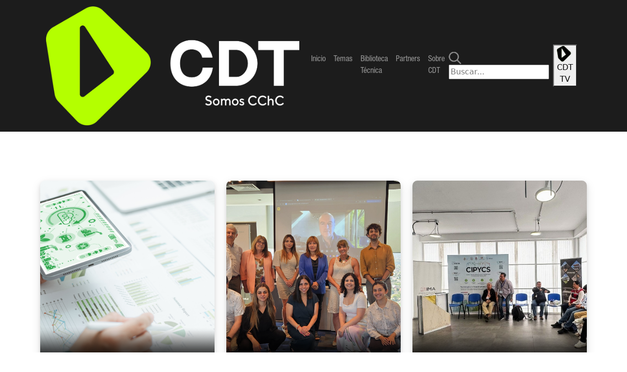

--- FILE ---
content_type: text/html
request_url: https://www.cdt.cl/buscador/?category%5B%5D=Productividad%20y%20Gesti%C3%B3n%20Obras
body_size: 12869
content:
<!DOCTYPE html><html lang="en" data-astro-cid-sckkx6r4> <head><meta charset="UTF-8"><meta name="viewport" content="width=device-width"><link rel="icon" type="image/svg+xml" href="/images/logos/logo solograph.png"><meta name="generator" content="Astro v5.10.1"><link rel="canonical" href="https://getbootstrap.com/docs/5.2/examples/carousel/"><link href="/bootstrap/css/bootstrap.min.css" rel="stylesheet"><link href="/bootstrap/css/carousel.css" rel="stylesheet"><link href="/bootstrap/css/fuentes.css" rel="stylesheet"><link href="/bootstrap/css/estilos.css" rel="stylesheet"><title>Buscador | CDT</title><meta name="description" content="CDT - Construcción, Desarrollo y Tecnología"><meta name="keywords" content="CDT, Construcción, Desarrollo y Tecnología"><meta name="author" content="CDT"><meta name="astro-view-transitions-enabled" content="true"><meta name="astro-view-transitions-fallback" content="animate"><script type="module" src="/_astro/ClientRouter.astro_astro_type_script_index_0_lang.CtSceO8m.js"></script><!-- Open Graph / Facebook --><meta property="og:type" content="Buscador | CDT"><meta property="og:url" content="http://cdt.cl//buscador/"><meta property="og:title" content="Buscador | CDT"><meta property="og:description" content="CDT - Construcción, Desarrollo y Tecnología"><!-- Google tag (gtag.js) --><script async src="https://www.googletagmanager.com/gtag/js?id=G-W7ZCDHTNRZ"></script><script> window.dataLayer = window.dataLayer || []; function gtag(){dataLayer.push(arguments);} gtag('js', new Date()); gtag('config', 'G-W7ZCDHTNRZ'); </script><link rel="stylesheet" href="/_astro/_slug_.vQ6yl2g_.css">
<style>html,body{margin:0;width:100%;height:100%}.route-loader[data-astro-cid-sckkx6r4]{position:fixed;inset:0;display:grid;place-items:center;background-color:#000000a6;backdrop-filter:blur(3px);z-index:50;opacity:0;pointer-events:none;transition:opacity .35s ease}.route-loader[data-astro-cid-sckkx6r4].active{opacity:1;pointer-events:auto}.spinner-wrap[data-astro-cid-sckkx6r4]{display:flex;flex-direction:column;align-items:center;gap:1rem}.spinner-container[data-astro-cid-sckkx6r4]{position:relative;width:80px;height:80px;display:flex;align-items:center;justify-content:center}.spinner[data-astro-cid-sckkx6r4]{position:absolute;width:80px;height:80px;border:6px solid rgba(255,255,255,.25);border-top-color:#fff;border-radius:50%;animation:spin .9s linear infinite}.spinner-logo[data-astro-cid-sckkx6r4]{position:absolute;z-index:1;display:flex;align-items:center;justify-content:center;width:50px;height:50px}.spinner-logo[data-astro-cid-sckkx6r4] img[data-astro-cid-sckkx6r4]{width:40px;height:auto;max-width:100%;max-height:100%;object-fit:contain}@keyframes spin{to{transform:rotate(360deg)}}
</style></head> <body data-astro-cid-sckkx6r4> <style>astro-island,astro-slot,astro-static-slot{display:contents}</style><script>(()=>{var e=async t=>{await(await t())()};(self.Astro||(self.Astro={})).load=e;window.dispatchEvent(new Event("astro:load"));})();</script><script>(()=>{var A=Object.defineProperty;var g=(i,o,a)=>o in i?A(i,o,{enumerable:!0,configurable:!0,writable:!0,value:a}):i[o]=a;var d=(i,o,a)=>g(i,typeof o!="symbol"?o+"":o,a);{let i={0:t=>m(t),1:t=>a(t),2:t=>new RegExp(t),3:t=>new Date(t),4:t=>new Map(a(t)),5:t=>new Set(a(t)),6:t=>BigInt(t),7:t=>new URL(t),8:t=>new Uint8Array(t),9:t=>new Uint16Array(t),10:t=>new Uint32Array(t),11:t=>1/0*t},o=t=>{let[l,e]=t;return l in i?i[l](e):void 0},a=t=>t.map(o),m=t=>typeof t!="object"||t===null?t:Object.fromEntries(Object.entries(t).map(([l,e])=>[l,o(e)]));class y extends HTMLElement{constructor(){super(...arguments);d(this,"Component");d(this,"hydrator");d(this,"hydrate",async()=>{var b;if(!this.hydrator||!this.isConnected)return;let e=(b=this.parentElement)==null?void 0:b.closest("astro-island[ssr]");if(e){e.addEventListener("astro:hydrate",this.hydrate,{once:!0});return}let c=this.querySelectorAll("astro-slot"),n={},h=this.querySelectorAll("template[data-astro-template]");for(let r of h){let s=r.closest(this.tagName);s!=null&&s.isSameNode(this)&&(n[r.getAttribute("data-astro-template")||"default"]=r.innerHTML,r.remove())}for(let r of c){let s=r.closest(this.tagName);s!=null&&s.isSameNode(this)&&(n[r.getAttribute("name")||"default"]=r.innerHTML)}let p;try{p=this.hasAttribute("props")?m(JSON.parse(this.getAttribute("props"))):{}}catch(r){let s=this.getAttribute("component-url")||"<unknown>",v=this.getAttribute("component-export");throw v&&(s+=` (export ${v})`),console.error(`[hydrate] Error parsing props for component ${s}`,this.getAttribute("props"),r),r}let u;await this.hydrator(this)(this.Component,p,n,{client:this.getAttribute("client")}),this.removeAttribute("ssr"),this.dispatchEvent(new CustomEvent("astro:hydrate"))});d(this,"unmount",()=>{this.isConnected||this.dispatchEvent(new CustomEvent("astro:unmount"))})}disconnectedCallback(){document.removeEventListener("astro:after-swap",this.unmount),document.addEventListener("astro:after-swap",this.unmount,{once:!0})}connectedCallback(){if(!this.hasAttribute("await-children")||document.readyState==="interactive"||document.readyState==="complete")this.childrenConnectedCallback();else{let e=()=>{document.removeEventListener("DOMContentLoaded",e),c.disconnect(),this.childrenConnectedCallback()},c=new MutationObserver(()=>{var n;((n=this.lastChild)==null?void 0:n.nodeType)===Node.COMMENT_NODE&&this.lastChild.nodeValue==="astro:end"&&(this.lastChild.remove(),e())});c.observe(this,{childList:!0}),document.addEventListener("DOMContentLoaded",e)}}async childrenConnectedCallback(){let e=this.getAttribute("before-hydration-url");e&&await import(e),this.start()}async start(){let e=JSON.parse(this.getAttribute("opts")),c=this.getAttribute("client");if(Astro[c]===void 0){window.addEventListener(`astro:${c}`,()=>this.start(),{once:!0});return}try{await Astro[c](async()=>{let n=this.getAttribute("renderer-url"),[h,{default:p}]=await Promise.all([import(this.getAttribute("component-url")),n?import(n):()=>()=>{}]),u=this.getAttribute("component-export")||"default";if(!u.includes("."))this.Component=h[u];else{this.Component=h;for(let f of u.split("."))this.Component=this.Component[f]}return this.hydrator=p,this.hydrate},e,this)}catch(n){console.error(`[astro-island] Error hydrating ${this.getAttribute("component-url")}`,n)}}attributeChangedCallback(){this.hydrate()}}d(y,"observedAttributes",["props"]),customElements.get("astro-island")||customElements.define("astro-island",y)}})();</script><header class="tw:z-[999] tw:relative"><div class="wrapper fon-menu sale-movil"><div class="container"><nav class="navbar navbar-expand-sm navbar-dark bg-dark fon-menu" aria-label="Third navbar example"><div class="container-fluid"><a class="navbar-brand" href="/"><img src="/images/Isologo CDT - Blanco.png" alt="..." class="img-fluid tw:!max-w-[140px]"></a><button class="navbar-toggler" type="button" data-bs-toggle="collapse" data-bs-target="#navbarsExample03" aria-controls="navbarsExample03" aria-expanded="false" aria-label="Toggle navigation"><img src="/images/ico-lupa.png" alt="..." class="img-fluid"><img src="/images/ico-usuario.png" alt="..." class="img-fluid usa"><img src="/images/icon-bars.png" alt="..." class="img-fluid"></button><div class="collapse navbar-collapse" id="navbarsExample03"><ul class="navbar-nav me-auto mb-2 mb-sm-0 tw:**:!select-none"><li class="nav-item menu"><a href="/" class="nav-link ">
Inicio
</a></li><li class="nav-item menu"><a href="/temas" class="nav-link ">
Temas
</a></li><li class="nav-item menu"><a href="/bibliotecatecnica" class="nav-link ">
Biblioteca Técnica
</a></li><li class="nav-item menu"><a href="/partners" class="nav-link ">
Partners
</a></li><li class="nav-item menu"><a href="/sobrecdt" class="nav-link ">
Sobre CDT
</a></li></ul><astro-island uid="Z1UekGo" prefix="r1" component-url="/_astro/SearchBar.BpJX7ovl.js" component-export="default" renderer-url="/_astro/client.D2WMwoKK.js" props="{}" ssr client="load" opts="{&quot;name&quot;:&quot;SearchBar&quot;,&quot;value&quot;:true}" await-children><link rel="preload" as="image" href="/images/ico-lupa.png"/><div class="tw:flex tw:items-center tw:relative tw:max-w-72 tw:mx-2 tw:px-1 tw:hover:bg-[#444444] tw:rounded-md tw:transition-all"><img src="/images/ico-lupa.png" alt="Buscar" class="img-fluid tw:!m-0 tw:!p-0  tw:cursor-pointer tw:transition-all tw:duration-300"/><form class="tw:transition-[width,opacity] tw:duration-300 tw:overflow-hidden tw:ml-0 tw:w-0 tw:opacity-0" action="/buscador" method="get"><input type="text" placeholder="Buscar..." class="tw:w-full tw:px-3 tw:py-[6px] tw:rounded tw:text-black tw:shadow tw:bg-[#868686] tw:focus-visible:outline-0" name="q"/></form></div><!--astro:end--></astro-island><div class="tw:w-[1px] tw:h-[32px] tw:bg-amber-50/50"></div><!-- <button
                class="tw:py-2 tw:!mx-2 tw:bg-[#1C1C1C] tw:hover:bg-[#444444] tw:!rounded-md tw:no-underline tw:hover:brightness-120  tw:transition-all"
              >
                <a
                  href="/login"
                  class="tw:mx-2 tw:!no-underline nav-link tw:!font-bold tw:!text-white tw:!text-md tw:!flex tw:!items-center tw:!justify-center tw:gap-1"
                >
                  <img
                    src="/images/ico-usuario.png"
                    alt="..."
                    class="img-fluid"
                  />
                  <span>{userData ? "Zona Privada" : "Iniciar Sesión"}</span>
                </a>
              </button> --><div class="mx-2"><button class="tw:p-2 tw:bg-sostenibilidad tw:!rounded-md tw:no-underline tw:hover:brightness-120 tw:hover:shadow-md tw:hover:shadow-white/20 tw:transition-all"><a href="https://cms.cdt.cl/cdt-tv/" class="tw:!no-underline nav-link tw:!font-bold tw:!text-[#1c1c1c] tw:!text-md tw:!flex tw:!items-center tw:!justify-center tw:gap-1"><img src="/images/ico-log2.png" alt="..." class="img-fluid tam-ico-logo tw:!size-5">
CDT TV
</a></button></div></div></div></nav></div></div><div class="wrapper fon-menu sale-desktop entra-movil"><div class="container"><nav class="navbar navbar-expand-sm navbar-dark bg-dark fon-menu" aria-label="Third navbar example"><div class="container-fluid"><a class="navbar-brand" href="#"><img src="/images/Isologo CDT - Blanco.png" alt="..." class="img-fluid tw:!max-w-[90px]"></a><div><!-- <button
                class="tw:py-2 tw:!mx-2 tw:bg-[#1C1C1C] tw:hover:bg-[#444444] tw:!rounded-md tw:no-underline tw:hover:brightness-120 tw:transition-all"
              >
                <a
                  href="/login"
                  class="tw:mx-2 tw:!no-underline nav-link tw:!font-bold tw:!text-white tw:!text-md tw:!flex tw:!items-center tw:!justify-center tw:gap-1"
                >
                  <img
                    src="/images/ico-usuario.png"
                    alt="..."
                    class="img-fluid"
                  />
                  <span></span>
                </a>
              </button> --></div><button class="navbar-toggler" type="button" data-bs-toggle="collapse" data-bs-target="#navbarsExample03" aria-controls="navbarsExample03" aria-expanded="false" aria-label="Toggle navigation"><!-- <img src="/images/ico-lupa.png" alt="..." class="img-fluid" />
              <img
                src="/images/ico-usuario.png"
                alt="..."
                class="img-fluid usa"
              /> --><img src="/images/icon-bars.png" alt="..." class="img-fluid"></button><div class="collapse navbar-collapse" id="navbarsExample03"><ul class="navbar-nav me-auto mb-2 mb-sm-0 tw:gap-2 tw:**:!no-underline tw:**:!text-gray-300 tw:**:!select-none"><li class="nav-item menu"><a href="/" class="nav-a ">
Inicio
</a></li><li class="nav-item menu"><a href="/temas" class="nav-a ">
Temas
</a></li><li class="nav-item menu"><a href="/bibliotecatecnica" class="nav-a ">
Biblioteca Técnica
</a></li><li class="nav-item menu"><a href="/partners" class="nav-a ">
Partners
</a></li><li class="nav-item menu"><a href="/sobrecdt" class="nav-a ">
Sobre CDT
</a></li></ul><div class=""><button class="tw:p-2 tw:bg-sostenibilidad tw:!rounded-md tw:no-underline"><a href="/cdt-tv" class="tw:!no-underline nav-link tw:!font-bold tw:!text-[#1c1c1c] tw:!text-md">
CDT TV
</a></button></div></div></div></nav></div></div></header><script type="module">document.addEventListener("astro:page-load",r);document.readyState==="complete"&&r();function r(){const a=new Set;function i(t){a.has(t)||(a.add(t),t.style.pointerEvents="none",t.style.opacity="0.6",t.setAttribute("data-disabled","true"))}function n(t){a.has(t)&&(a.delete(t),t.style.pointerEvents="",t.style.opacity="",t.removeAttribute("data-disabled"))}document.querySelectorAll(".nav-link, .nav-a").forEach(t=>{t.addEventListener("click",function(e){if(!(!this.getAttribute("href")||this.getAttribute("href").startsWith("http")||e.ctrlKey||e.metaKey||e.shiftKey)){if(this.getAttribute("data-disabled")==="true"){e.preventDefault(),e.stopPropagation();return}i(this)}})}),document.addEventListener("astro:page-load",()=>{document.querySelectorAll(".nav-link, .nav-a").forEach(n)}),document.addEventListener("astro:after-swap",()=>{document.querySelectorAll(".nav-link, .nav-a").forEach(n)})}</script> <main id="main-shell" class="main-shell" data-astro-cid-sckkx6r4>  <div class="container espacio4"></div> <div class="wrapper"> <div class="container"> <div class="row"> <a href="/temas/noticias/mide-el-estandar-de-sostenibilidad-de-tu-empresa-con-el-scanner-ambiental" class="col-md-6 col-lg-4 tw:group tw:!no-underline tw:mb-2"> <div class="recuadro-arq tw:relative" style="background-image: url(https://cms.cdt.cl/wp-content/uploads/2026/01/Scanner-Ambiental-Generico.png); background-size: cover; height: 400px; border-radius: 10px 10px 10px 50px; padding: 300px 0 0 0; box-shadow: 0 4px 8px 0 rgba(0, 0, 0, 0.1), 0 6px 20px 0 rgba(0, 0, 0, 0.1);background-position: center;"> <div class="tw:absolute tw:inset-0 tw:z-10 tw:bg-black/20 tw:opacity-0 tw:group-hover:opacity-100 tw:transition-opacity tw:rounded-[10px_10px_10px_50px] tw:ease-in-out"></div> <div class="filtro3 img-degradado tw:relative tw:z-20"> <div class="c1"> <p class="datos"> <img src="/images/ico-calendario.png" alt="..." class="img-fluid"> Enero 22 - 2026 </p> </div>  </div> </div> <div class="recuadro-temas" style="flex-direction: column;"> <p class="fecha-text-b tw:!mb-0"> Noticia </p> <div class="tema1 tw:border-[0px]"> <h3 class="tit-bajada-sec tw:group-hover:underline tw:group-hover:text-shadow-xs tw:transition-all tw:line-clamp-3 tw:!p-0"> Mide el estándar de sostenibilidad de tu empresa con el Scanner Ambiental </h3> </div> </div> </a><a href="/temas/noticias/comision-de-medio-ambiente-de-la-cchc-busca-acercar-la-cultura-medioambiental-al-sector" class="col-md-6 col-lg-4 tw:group tw:!no-underline tw:mb-2"> <div class="recuadro-arq tw:relative" style="background-image: url(https://cms.cdt.cl/wp-content/uploads/2026/01/Comision-de-Medio-Ambiente-de-la-CChC-busca-acercar-la-cultura-medioambiental-al-sector-scaled.jpg); background-size: cover; height: 400px; border-radius: 10px 10px 10px 50px; padding: 300px 0 0 0; box-shadow: 0 4px 8px 0 rgba(0, 0, 0, 0.1), 0 6px 20px 0 rgba(0, 0, 0, 0.1);background-position: center;"> <div class="tw:absolute tw:inset-0 tw:z-10 tw:bg-black/20 tw:opacity-0 tw:group-hover:opacity-100 tw:transition-opacity tw:rounded-[10px_10px_10px_50px] tw:ease-in-out"></div> <div class="filtro3 img-degradado tw:relative tw:z-20"> <div class="c1"> <p class="datos"> <img src="/images/ico-calendario.png" alt="..." class="img-fluid"> Enero 19 - 2026 </p> </div>  </div> </div> <div class="recuadro-temas" style="flex-direction: column;"> <p class="fecha-text-b tw:!mb-0"> Noticia </p> <div class="tema1 tw:border-[0px]"> <h3 class="tit-bajada-sec tw:group-hover:underline tw:group-hover:text-shadow-xs tw:transition-all tw:line-clamp-3 tw:!p-0"> Comisión de Medio Ambiente de la CChC busca acercar la cultura medioambiental al sector </h3> </div> </div> </a><a href="/temas/noticias/enero-en-cipycs-innovacion-sostenibilidad-y-8-anos-transformando-la-industria" class="col-md-6 col-lg-4 tw:group tw:!no-underline tw:mb-2"> <div class="recuadro-arq tw:relative" style="background-image: url(https://cms.cdt.cl/wp-content/uploads/2026/01/Enero-en-CIPYCS-Innovacion-sostenibilidad-y-8-Anos-transformando-la-industria.jpeg); background-size: cover; height: 400px; border-radius: 10px 10px 10px 50px; padding: 300px 0 0 0; box-shadow: 0 4px 8px 0 rgba(0, 0, 0, 0.1), 0 6px 20px 0 rgba(0, 0, 0, 0.1);background-position: center;"> <div class="tw:absolute tw:inset-0 tw:z-10 tw:bg-black/20 tw:opacity-0 tw:group-hover:opacity-100 tw:transition-opacity tw:rounded-[10px_10px_10px_50px] tw:ease-in-out"></div> <div class="filtro3 img-degradado tw:relative tw:z-20"> <div class="c1"> <p class="datos"> <img src="/images/ico-calendario.png" alt="..." class="img-fluid"> Enero 13 - 2026 </p> </div>  </div> </div> <div class="recuadro-temas" style="flex-direction: column;"> <p class="fecha-text-b tw:!mb-0"> Noticia </p> <div class="tema1 tw:border-[0px]"> <h3 class="tit-bajada-sec tw:group-hover:underline tw:group-hover:text-shadow-xs tw:transition-all tw:line-clamp-3 tw:!p-0"> Enero en CIPYCS: Innovación, sostenibilidad y 8 Años transformando la industria </h3> </div> </div> </a><a href="/temas/noticias/cchc-proyecta-que-inversion-en-construccion-creceria-48-en-2026" class="col-md-6 col-lg-4 tw:group tw:!no-underline tw:mb-2"> <div class="recuadro-arq tw:relative" style="background-image: url(https://cms.cdt.cl/wp-content/uploads/2026/01/CChC-proyecta-que-inversion-en-construccion-creceria-48-en-2026.jpeg); background-size: cover; height: 400px; border-radius: 10px 10px 10px 50px; padding: 300px 0 0 0; box-shadow: 0 4px 8px 0 rgba(0, 0, 0, 0.1), 0 6px 20px 0 rgba(0, 0, 0, 0.1);background-position: center;"> <div class="tw:absolute tw:inset-0 tw:z-10 tw:bg-black/20 tw:opacity-0 tw:group-hover:opacity-100 tw:transition-opacity tw:rounded-[10px_10px_10px_50px] tw:ease-in-out"></div> <div class="filtro3 img-degradado tw:relative tw:z-20"> <div class="c1"> <p class="datos"> <img src="/images/ico-calendario.png" alt="..." class="img-fluid"> Diciembre 20 - 2025 </p> </div>  </div> </div> <div class="recuadro-temas" style="flex-direction: column;"> <p class="fecha-text-b tw:!mb-0"> Noticia </p> <div class="tema1 tw:border-[0px]"> <h3 class="tit-bajada-sec tw:group-hover:underline tw:group-hover:text-shadow-xs tw:transition-all tw:line-clamp-3 tw:!p-0"> CChC proyecta que inversión en construcción crecería 4,8% en 2026 </h3> </div> </div> </a><a href="/" class="col-md-6 col-lg-4 tw:group tw:!no-underline tw:mb-2"> <div class="recuadro-arq tw:relative" style="background-image: url(/src/assets/images/foto.jpg); background-size: cover; height: 400px; border-radius: 10px 10px 10px 50px; padding: 300px 0 0 0; box-shadow: 0 4px 8px 0 rgba(0, 0, 0, 0.1), 0 6px 20px 0 rgba(0, 0, 0, 0.1);background-position: center;"> <div class="tw:absolute tw:inset-0 tw:z-10 tw:bg-black/20 tw:opacity-0 tw:group-hover:opacity-100 tw:transition-opacity tw:rounded-[10px_10px_10px_50px] tw:ease-in-out"></div> <div class="filtro3 img-degradado tw:relative tw:z-20"> <div class="c1"> <p class="datos"> <img src="/images/ico-calendario.png" alt="..." class="img-fluid"> Diciembre 20 - 2025 </p> </div>  </div> </div> <div class="recuadro-temas" style="flex-direction: column;"> <p class="fecha-text-b tw:!mb-0"> Streaming </p> <div class="tema1 tw:border-[0px]"> <h3 class="tit-bajada-sec tw:group-hover:underline tw:group-hover:text-shadow-xs tw:transition-all tw:line-clamp-3 tw:!p-0"> CDT Podcast &amp;#8211; Cap 013: El rol de la Academia y su relación con la industria </h3> </div> </div> </a><a href="/" class="col-md-6 col-lg-4 tw:group tw:!no-underline tw:mb-2"> <div class="recuadro-arq tw:relative" style="background-image: url(/src/assets/images/foto.jpg); background-size: cover; height: 400px; border-radius: 10px 10px 10px 50px; padding: 300px 0 0 0; box-shadow: 0 4px 8px 0 rgba(0, 0, 0, 0.1), 0 6px 20px 0 rgba(0, 0, 0, 0.1);background-position: center;"> <div class="tw:absolute tw:inset-0 tw:z-10 tw:bg-black/20 tw:opacity-0 tw:group-hover:opacity-100 tw:transition-opacity tw:rounded-[10px_10px_10px_50px] tw:ease-in-out"></div> <div class="filtro3 img-degradado tw:relative tw:z-20"> <div class="c1"> <p class="datos"> <img src="/images/ico-calendario.png" alt="..." class="img-fluid"> Diciembre 20 - 2025 </p> </div>  </div> </div> <div class="recuadro-temas" style="flex-direction: column;"> <p class="fecha-text-b tw:!mb-0"> Streaming </p> <div class="tema1 tw:border-[0px]"> <h3 class="tit-bajada-sec tw:group-hover:underline tw:group-hover:text-shadow-xs tw:transition-all tw:line-clamp-3 tw:!p-0"> Cápsulas Normativas &amp;#8211; CAP 19 &amp;#8211; Calificaicón Energética de Viviendas </h3> </div> </div> </a><a href="/temas/noticias/tenemos-que-innovar-2026-la-construccion-pone-la-tecnologia-y-la-ia-en-el-centro-de-su-transformacion" class="col-md-6 col-lg-4 tw:group tw:!no-underline tw:mb-2"> <div class="recuadro-arq tw:relative" style="background-image: url(https://cms.cdt.cl/wp-content/uploads/2026/01/Tenemos-que-Innovar-2026.jpeg); background-size: cover; height: 400px; border-radius: 10px 10px 10px 50px; padding: 300px 0 0 0; box-shadow: 0 4px 8px 0 rgba(0, 0, 0, 0.1), 0 6px 20px 0 rgba(0, 0, 0, 0.1);background-position: center;"> <div class="tw:absolute tw:inset-0 tw:z-10 tw:bg-black/20 tw:opacity-0 tw:group-hover:opacity-100 tw:transition-opacity tw:rounded-[10px_10px_10px_50px] tw:ease-in-out"></div> <div class="filtro3 img-degradado tw:relative tw:z-20"> <div class="c1"> <p class="datos"> <img src="/images/ico-calendario.png" alt="..." class="img-fluid"> Enero 7 - 2026 </p> </div>  </div> </div> <div class="recuadro-temas" style="flex-direction: column;"> <p class="fecha-text-b tw:!mb-0"> Noticia </p> <div class="tema1 tw:border-[0px]"> <h3 class="tit-bajada-sec tw:group-hover:underline tw:group-hover:text-shadow-xs tw:transition-all tw:line-clamp-3 tw:!p-0"> “Tenemos que Innovar 2026”: la construcción pone la tecnología y la IA en el centro de su transformación </h3> </div> </div> </a><a href="/temas/noticias/2025-un-ano-de-accion-para-una-construccion-mas-sustentable" class="col-md-6 col-lg-4 tw:group tw:!no-underline tw:mb-2"> <div class="recuadro-arq tw:relative" style="background-image: url(https://cms.cdt.cl/wp-content/uploads/2025/12/2025-un-ano-de-accion-para-una-construccion-mas-sustentable.jpeg); background-size: cover; height: 400px; border-radius: 10px 10px 10px 50px; padding: 300px 0 0 0; box-shadow: 0 4px 8px 0 rgba(0, 0, 0, 0.1), 0 6px 20px 0 rgba(0, 0, 0, 0.1);background-position: center;"> <div class="tw:absolute tw:inset-0 tw:z-10 tw:bg-black/20 tw:opacity-0 tw:group-hover:opacity-100 tw:transition-opacity tw:rounded-[10px_10px_10px_50px] tw:ease-in-out"></div> <div class="filtro3 img-degradado tw:relative tw:z-20"> <div class="c1"> <p class="datos"> <img src="/images/ico-calendario.png" alt="..." class="img-fluid"> Diciembre 31 - 2025 </p> </div>  </div> </div> <div class="recuadro-temas" style="flex-direction: column;"> <p class="fecha-text-b tw:!mb-0"> Noticia </p> <div class="tema1 tw:border-[0px]"> <h3 class="tit-bajada-sec tw:group-hover:underline tw:group-hover:text-shadow-xs tw:transition-all tw:line-clamp-3 tw:!p-0"> 2025: un año de acción para una construcción más sustentable </h3> </div> </div> </a><a href="/" class="col-md-6 col-lg-4 tw:group tw:!no-underline tw:mb-2"> <div class="recuadro-arq tw:relative" style="background-image: url(/src/assets/images/foto.jpg); background-size: cover; height: 400px; border-radius: 10px 10px 10px 50px; padding: 300px 0 0 0; box-shadow: 0 4px 8px 0 rgba(0, 0, 0, 0.1), 0 6px 20px 0 rgba(0, 0, 0, 0.1);background-position: center;"> <div class="tw:absolute tw:inset-0 tw:z-10 tw:bg-black/20 tw:opacity-0 tw:group-hover:opacity-100 tw:transition-opacity tw:rounded-[10px_10px_10px_50px] tw:ease-in-out"></div> <div class="filtro3 img-degradado tw:relative tw:z-20"> <div class="c1"> <p class="datos"> <img src="/images/ico-calendario.png" alt="..." class="img-fluid"> Diciembre 20 - 2025 </p> </div>  </div> </div> <div class="recuadro-temas" style="flex-direction: column;"> <p class="fecha-text-b tw:!mb-0"> Streaming </p> <div class="tema1 tw:border-[0px]"> <h3 class="tit-bajada-sec tw:group-hover:underline tw:group-hover:text-shadow-xs tw:transition-all tw:line-clamp-3 tw:!p-0"> Cápsulas Normativas &amp;#8211; CAP 18 &amp;#8211; Reglamentación Térmica &amp;#8211; Condensación superficial e intersticial </h3> </div> </div> </a><a href="/bibliotecatecnica/reduccion-del-consumo-hidrico-en-viviendas-y-otras-edificaciones" class="col-md-6 col-lg-4 tw:group tw:!no-underline tw:mb-2"> <div class="recuadro-arq tw:relative" style="background-image: url(https://cms.cdt.cl/wp-content/uploads/2025/12/Reduccion-del-consumo-hidrico.png); background-size: cover; height: 400px; border-radius: 10px 10px 10px 50px; padding: 300px 0 0 0; box-shadow: 0 4px 8px 0 rgba(0, 0, 0, 0.1), 0 6px 20px 0 rgba(0, 0, 0, 0.1);background-position: center;"> <div class="tw:absolute tw:inset-0 tw:z-10 tw:bg-black/20 tw:opacity-0 tw:group-hover:opacity-100 tw:transition-opacity tw:rounded-[10px_10px_10px_50px] tw:ease-in-out"></div> <div class="filtro3 img-degradado tw:relative tw:z-20"> <div class="c1"> <p class="datos"> <img src="/images/ico-calendario.png" alt="..." class="img-fluid"> Diciembre 26 - 2025 </p> </div>  </div> </div> <div class="recuadro-temas" style="flex-direction: column;"> <p class="fecha-text-b tw:!mb-0"> Biblioteca </p> <div class="tema1 tw:border-[0px]"> <h3 class="tit-bajada-sec tw:group-hover:underline tw:group-hover:text-shadow-xs tw:transition-all tw:line-clamp-3 tw:!p-0"> Reducción del consumo hídrico en viviendas y otras edificaciones </h3> </div> </div> </a><a href="/bibliotecatecnica/evaluacion-planta-de-gestion-de-residuos-de-la-construccion-y-demolicion-region-de-magallanes" class="col-md-6 col-lg-4 tw:group tw:!no-underline tw:mb-2"> <div class="recuadro-arq tw:relative" style="background-image: url(https://cms.cdt.cl/wp-content/uploads/2025/12/Evaluacion-Planta-RCD-Magallanes.png); background-size: cover; height: 400px; border-radius: 10px 10px 10px 50px; padding: 300px 0 0 0; box-shadow: 0 4px 8px 0 rgba(0, 0, 0, 0.1), 0 6px 20px 0 rgba(0, 0, 0, 0.1);background-position: center;"> <div class="tw:absolute tw:inset-0 tw:z-10 tw:bg-black/20 tw:opacity-0 tw:group-hover:opacity-100 tw:transition-opacity tw:rounded-[10px_10px_10px_50px] tw:ease-in-out"></div> <div class="filtro3 img-degradado tw:relative tw:z-20"> <div class="c1"> <p class="datos"> <img src="/images/ico-calendario.png" alt="..." class="img-fluid"> Diciembre 26 - 2025 </p> </div>  </div> </div> <div class="recuadro-temas" style="flex-direction: column;"> <p class="fecha-text-b tw:!mb-0"> Biblioteca </p> <div class="tema1 tw:border-[0px]"> <h3 class="tit-bajada-sec tw:group-hover:underline tw:group-hover:text-shadow-xs tw:transition-all tw:line-clamp-3 tw:!p-0"> Evaluación planta de gestión de residuos de la construcción y demolición, región de Magallanes </h3> </div> </div> </a><a href="/temas/noticias/que-pasa-dentro-del-ima-lab-descubre-el-corazon-de-la-innovacion-en-cipycs" class="col-md-6 col-lg-4 tw:group tw:!no-underline tw:mb-2"> <div class="recuadro-arq tw:relative" style="background-image: url(https://cms.cdt.cl/wp-content/uploads/2025/12/Que-pasa-dentro-del-IMA-lab.jpeg); background-size: cover; height: 400px; border-radius: 10px 10px 10px 50px; padding: 300px 0 0 0; box-shadow: 0 4px 8px 0 rgba(0, 0, 0, 0.1), 0 6px 20px 0 rgba(0, 0, 0, 0.1);background-position: center;"> <div class="tw:absolute tw:inset-0 tw:z-10 tw:bg-black/20 tw:opacity-0 tw:group-hover:opacity-100 tw:transition-opacity tw:rounded-[10px_10px_10px_50px] tw:ease-in-out"></div> <div class="filtro3 img-degradado tw:relative tw:z-20"> <div class="c1"> <p class="datos"> <img src="/images/ico-calendario.png" alt="..." class="img-fluid"> Diciembre 26 - 2025 </p> </div>  </div> </div> <div class="recuadro-temas" style="flex-direction: column;"> <p class="fecha-text-b tw:!mb-0"> Noticia </p> <div class="tema1 tw:border-[0px]"> <h3 class="tit-bajada-sec tw:group-hover:underline tw:group-hover:text-shadow-xs tw:transition-all tw:line-clamp-3 tw:!p-0"> ¿Qué pasa dentro del IMA-lab? Descubre el corazón de la innovación en CIPYCS </h3> </div> </div> </a><a href="/temas/noticias/programa-industrializa-cierra-su-ciclo-destacando-avances-y-cambio-cultural-en-la-construccion" class="col-md-6 col-lg-4 tw:group tw:!no-underline tw:mb-2"> <div class="recuadro-arq tw:relative" style="background-image: url(https://cms.cdt.cl/wp-content/uploads/2025/12/Cierre-Programa-Industrializa-7.jpg); background-size: cover; height: 400px; border-radius: 10px 10px 10px 50px; padding: 300px 0 0 0; box-shadow: 0 4px 8px 0 rgba(0, 0, 0, 0.1), 0 6px 20px 0 rgba(0, 0, 0, 0.1);background-position: center;"> <div class="tw:absolute tw:inset-0 tw:z-10 tw:bg-black/20 tw:opacity-0 tw:group-hover:opacity-100 tw:transition-opacity tw:rounded-[10px_10px_10px_50px] tw:ease-in-out"></div> <div class="filtro3 img-degradado tw:relative tw:z-20"> <div class="c1"> <p class="datos"> <img src="/images/ico-calendario.png" alt="..." class="img-fluid"> Diciembre 18 - 2025 </p> </div>  </div> </div> <div class="recuadro-temas" style="flex-direction: column;"> <p class="fecha-text-b tw:!mb-0"> Noticia </p> <div class="tema1 tw:border-[0px]"> <h3 class="tit-bajada-sec tw:group-hover:underline tw:group-hover:text-shadow-xs tw:transition-all tw:line-clamp-3 tw:!p-0"> Programa Industrializa cierra su ciclo destacando avances y cambio cultural en la construcción </h3> </div> </div> </a><a href="/" class="col-md-6 col-lg-4 tw:group tw:!no-underline tw:mb-2"> <div class="recuadro-arq tw:relative" style="background-image: url(/src/assets/images/foto.jpg); background-size: cover; height: 400px; border-radius: 10px 10px 10px 50px; padding: 300px 0 0 0; box-shadow: 0 4px 8px 0 rgba(0, 0, 0, 0.1), 0 6px 20px 0 rgba(0, 0, 0, 0.1);background-position: center;"> <div class="tw:absolute tw:inset-0 tw:z-10 tw:bg-black/20 tw:opacity-0 tw:group-hover:opacity-100 tw:transition-opacity tw:rounded-[10px_10px_10px_50px] tw:ease-in-out"></div> <div class="filtro3 img-degradado tw:relative tw:z-20"> <div class="c1"> <p class="datos"> <img src="/images/ico-calendario.png" alt="..." class="img-fluid"> Diciembre 20 - 2025 </p> </div>  </div> </div> <div class="recuadro-temas" style="flex-direction: column;"> <p class="fecha-text-b tw:!mb-0"> Streaming </p> <div class="tema1 tw:border-[0px]"> <h3 class="tit-bajada-sec tw:group-hover:underline tw:group-hover:text-shadow-xs tw:transition-all tw:line-clamp-3 tw:!p-0"> CDT Podcast &amp;#8211; Cap 012: Programa Construye Zero, el camino hacia una construcción más sostenible </h3> </div> </div> </a><a href="/temas/noticias/la-universidad-de-pisa-en-italia-edifico-con-canamo-la-nueva-facultad-de-ciencias-sociales-un-modelo-de-construccion-sostenible" class="col-md-6 col-lg-4 tw:group tw:!no-underline tw:mb-2"> <div class="recuadro-arq tw:relative" style="background-image: url(https://cms.cdt.cl/wp-content/uploads/2025/12/edifico-con-canamo.jpg.webp); background-size: cover; height: 400px; border-radius: 10px 10px 10px 50px; padding: 300px 0 0 0; box-shadow: 0 4px 8px 0 rgba(0, 0, 0, 0.1), 0 6px 20px 0 rgba(0, 0, 0, 0.1);background-position: center;"> <div class="tw:absolute tw:inset-0 tw:z-10 tw:bg-black/20 tw:opacity-0 tw:group-hover:opacity-100 tw:transition-opacity tw:rounded-[10px_10px_10px_50px] tw:ease-in-out"></div> <div class="filtro3 img-degradado tw:relative tw:z-20"> <div class="c1"> <p class="datos"> <img src="/images/ico-calendario.png" alt="..." class="img-fluid"> Diciembre 18 - 2025 </p> </div>  </div> </div> <div class="recuadro-temas" style="flex-direction: column;"> <p class="fecha-text-b tw:!mb-0"> Noticia </p> <div class="tema1 tw:border-[0px]"> <h3 class="tit-bajada-sec tw:group-hover:underline tw:group-hover:text-shadow-xs tw:transition-all tw:line-clamp-3 tw:!p-0"> La Universidad de Pisa en Italia edificó con cáñamo la nueva facultad de ciencias sociales, un modelo de construcción sostenible </h3> </div> </div> </a><a href="/temas/noticias/dos-bacterias-permiten-transformar-el-polvo-marciano-en-materiales-de-construccion" class="col-md-6 col-lg-4 tw:group tw:!no-underline tw:mb-2"> <div class="recuadro-arq tw:relative" style="background-image: url(https://cms.cdt.cl/wp-content/uploads/2025/12/Dos-bacterias-permiten-transformar-el-polvo-marciano-en-materiales-de-construccion.webp); background-size: cover; height: 400px; border-radius: 10px 10px 10px 50px; padding: 300px 0 0 0; box-shadow: 0 4px 8px 0 rgba(0, 0, 0, 0.1), 0 6px 20px 0 rgba(0, 0, 0, 0.1);background-position: center;"> <div class="tw:absolute tw:inset-0 tw:z-10 tw:bg-black/20 tw:opacity-0 tw:group-hover:opacity-100 tw:transition-opacity tw:rounded-[10px_10px_10px_50px] tw:ease-in-out"></div> <div class="filtro3 img-degradado tw:relative tw:z-20"> <div class="c1"> <p class="datos"> <img src="/images/ico-calendario.png" alt="..." class="img-fluid"> Diciembre 18 - 2025 </p> </div>  </div> </div> <div class="recuadro-temas" style="flex-direction: column;"> <p class="fecha-text-b tw:!mb-0"> Noticia </p> <div class="tema1 tw:border-[0px]"> <h3 class="tit-bajada-sec tw:group-hover:underline tw:group-hover:text-shadow-xs tw:transition-all tw:line-clamp-3 tw:!p-0"> Dos bacterias permiten transformar el polvo marciano en materiales de construcción </h3> </div> </div> </a><a href="/temas/noticias/la-ceniza-textil-una-innovadora-adicion-que-aumenta-la-resistencia-del-cemento-2" class="col-md-6 col-lg-4 tw:group tw:!no-underline tw:mb-2"> <div class="recuadro-arq tw:relative" style="background-image: url(https://cms.cdt.cl/wp-content/uploads/2025/12/La-ceniza-textil-1.webp); background-size: cover; height: 400px; border-radius: 10px 10px 10px 50px; padding: 300px 0 0 0; box-shadow: 0 4px 8px 0 rgba(0, 0, 0, 0.1), 0 6px 20px 0 rgba(0, 0, 0, 0.1);background-position: center;"> <div class="tw:absolute tw:inset-0 tw:z-10 tw:bg-black/20 tw:opacity-0 tw:group-hover:opacity-100 tw:transition-opacity tw:rounded-[10px_10px_10px_50px] tw:ease-in-out"></div> <div class="filtro3 img-degradado tw:relative tw:z-20"> <div class="c1"> <p class="datos"> <img src="/images/ico-calendario.png" alt="..." class="img-fluid"> Diciembre 18 - 2025 </p> </div>  </div> </div> <div class="recuadro-temas" style="flex-direction: column;"> <p class="fecha-text-b tw:!mb-0"> Noticia </p> <div class="tema1 tw:border-[0px]"> <h3 class="tit-bajada-sec tw:group-hover:underline tw:group-hover:text-shadow-xs tw:transition-all tw:line-clamp-3 tw:!p-0"> La “ceniza textil”: una innovadora adición que aumenta la resistencia del cemento </h3> </div> </div> </a><a href="/temas/noticias/la-construccion-apuesta-por-la-segunda-vida-de-los-materiales-asi-avanza-la-economia-circular-en-el-sector" class="col-md-6 col-lg-4 tw:group tw:!no-underline tw:mb-2"> <div class="recuadro-arq tw:relative" style="background-image: url(https://cms.cdt.cl/wp-content/uploads/2025/12/La-construccion-apuesta-por-la-segunda-vida-de-los-materiales.webp); background-size: cover; height: 400px; border-radius: 10px 10px 10px 50px; padding: 300px 0 0 0; box-shadow: 0 4px 8px 0 rgba(0, 0, 0, 0.1), 0 6px 20px 0 rgba(0, 0, 0, 0.1);background-position: center;"> <div class="tw:absolute tw:inset-0 tw:z-10 tw:bg-black/20 tw:opacity-0 tw:group-hover:opacity-100 tw:transition-opacity tw:rounded-[10px_10px_10px_50px] tw:ease-in-out"></div> <div class="filtro3 img-degradado tw:relative tw:z-20"> <div class="c1"> <p class="datos"> <img src="/images/ico-calendario.png" alt="..." class="img-fluid"> Diciembre 20 - 2025 </p> </div>  </div> </div> <div class="recuadro-temas" style="flex-direction: column;"> <p class="fecha-text-b tw:!mb-0"> Noticia </p> <div class="tema1 tw:border-[0px]"> <h3 class="tit-bajada-sec tw:group-hover:underline tw:group-hover:text-shadow-xs tw:transition-all tw:line-clamp-3 tw:!p-0"> La construcción apuesta por la segunda vida de los materiales: así avanza la economía circular en el sector </h3> </div> </div> </a><a href="/temas/noticias/ventilacion-natural-cruzada-el-principio-pasivo-que-impulsa-la-eficiencia-energetica-en-viviendas" class="col-md-6 col-lg-4 tw:group tw:!no-underline tw:mb-2"> <div class="recuadro-arq tw:relative" style="background-image: url(https://cms.cdt.cl/wp-content/uploads/2025/12/Ventilacion-natural-cruzada.jpg); background-size: cover; height: 400px; border-radius: 10px 10px 10px 50px; padding: 300px 0 0 0; box-shadow: 0 4px 8px 0 rgba(0, 0, 0, 0.1), 0 6px 20px 0 rgba(0, 0, 0, 0.1);background-position: center;"> <div class="tw:absolute tw:inset-0 tw:z-10 tw:bg-black/20 tw:opacity-0 tw:group-hover:opacity-100 tw:transition-opacity tw:rounded-[10px_10px_10px_50px] tw:ease-in-out"></div> <div class="filtro3 img-degradado tw:relative tw:z-20"> <div class="c1"> <p class="datos"> <img src="/images/ico-calendario.png" alt="..." class="img-fluid"> Diciembre 18 - 2025 </p> </div>  </div> </div> <div class="recuadro-temas" style="flex-direction: column;"> <p class="fecha-text-b tw:!mb-0"> Noticia </p> <div class="tema1 tw:border-[0px]"> <h3 class="tit-bajada-sec tw:group-hover:underline tw:group-hover:text-shadow-xs tw:transition-all tw:line-clamp-3 tw:!p-0"> Ventilación natural cruzada: el principio pasivo que impulsa la eficiencia energética en viviendas </h3> </div> </div> </a><a href="/" class="col-md-6 col-lg-4 tw:group tw:!no-underline tw:mb-2"> <div class="recuadro-arq tw:relative" style="background-image: url(/src/assets/images/foto.jpg); background-size: cover; height: 400px; border-radius: 10px 10px 10px 50px; padding: 300px 0 0 0; box-shadow: 0 4px 8px 0 rgba(0, 0, 0, 0.1), 0 6px 20px 0 rgba(0, 0, 0, 0.1);background-position: center;"> <div class="tw:absolute tw:inset-0 tw:z-10 tw:bg-black/20 tw:opacity-0 tw:group-hover:opacity-100 tw:transition-opacity tw:rounded-[10px_10px_10px_50px] tw:ease-in-out"></div> <div class="filtro3 img-degradado tw:relative tw:z-20"> <div class="c1"> <p class="datos"> <img src="/images/ico-calendario.png" alt="..." class="img-fluid"> Diciembre 20 - 2025 </p> </div>  </div> </div> <div class="recuadro-temas" style="flex-direction: column;"> <p class="fecha-text-b tw:!mb-0"> Streaming </p> <div class="tema1 tw:border-[0px]"> <h3 class="tit-bajada-sec tw:group-hover:underline tw:group-hover:text-shadow-xs tw:transition-all tw:line-clamp-3 tw:!p-0"> Cápsulas Normativas &amp;#8211; CAP 17 &amp;#8211; Reglamentación Térmica &amp;#8211; Exigencias para superficies vidriadas o complejo de ventanas </h3> </div> </div> </a><a href="/temas/noticias/productividad-en-el-sector-crecio-un-8-entre-2020-y-2025-los-datos-que-dejo-el-indice-de-productividad-laboral-de-la-construccion-en-edificacion-en-altura-iplc" class="col-md-6 col-lg-4 tw:group tw:!no-underline tw:mb-2"> <div class="recuadro-arq tw:relative" style="background-image: url(https://cms.cdt.cl/wp-content/uploads/2025/12/Productividad-en-el-sector-crecio-un-8-entre-2020-y-2025-5-scaled.jpg); background-size: cover; height: 400px; border-radius: 10px 10px 10px 50px; padding: 300px 0 0 0; box-shadow: 0 4px 8px 0 rgba(0, 0, 0, 0.1), 0 6px 20px 0 rgba(0, 0, 0, 0.1);background-position: center;"> <div class="tw:absolute tw:inset-0 tw:z-10 tw:bg-black/20 tw:opacity-0 tw:group-hover:opacity-100 tw:transition-opacity tw:rounded-[10px_10px_10px_50px] tw:ease-in-out"></div> <div class="filtro3 img-degradado tw:relative tw:z-20"> <div class="c1"> <p class="datos"> <img src="/images/ico-calendario.png" alt="..." class="img-fluid"> Diciembre 17 - 2025 </p> </div>  </div> </div> <div class="recuadro-temas" style="flex-direction: column;"> <p class="fecha-text-b tw:!mb-0"> Noticia </p> <div class="tema1 tw:border-[0px]"> <h3 class="tit-bajada-sec tw:group-hover:underline tw:group-hover:text-shadow-xs tw:transition-all tw:line-clamp-3 tw:!p-0"> Productividad en el sector creció un 8% entre 2020 y 2025: los datos que dejó el Índice de Productividad Laboral de la Construcción en edificación en altura (IPLC) </h3> </div> </div> </a><a href="/temas/noticias/diseno-de-estructuras-mixtas-acero-concreto-ventajas-y-comportamiento-estructural" class="col-md-6 col-lg-4 tw:group tw:!no-underline tw:mb-2"> <div class="recuadro-arq tw:relative" style="background-image: url(https://cms.cdt.cl/wp-content/uploads/2025/12/Diseno-de-estructuras-mixtas-acero-concreto.jpg); background-size: cover; height: 400px; border-radius: 10px 10px 10px 50px; padding: 300px 0 0 0; box-shadow: 0 4px 8px 0 rgba(0, 0, 0, 0.1), 0 6px 20px 0 rgba(0, 0, 0, 0.1);background-position: center;"> <div class="tw:absolute tw:inset-0 tw:z-10 tw:bg-black/20 tw:opacity-0 tw:group-hover:opacity-100 tw:transition-opacity tw:rounded-[10px_10px_10px_50px] tw:ease-in-out"></div> <div class="filtro3 img-degradado tw:relative tw:z-20"> <div class="c1"> <p class="datos"> <img src="/images/ico-calendario.png" alt="..." class="img-fluid"> Diciembre 17 - 2025 </p> </div>  </div> </div> <div class="recuadro-temas" style="flex-direction: column;"> <p class="fecha-text-b tw:!mb-0"> Noticia </p> <div class="tema1 tw:border-[0px]"> <h3 class="tit-bajada-sec tw:group-hover:underline tw:group-hover:text-shadow-xs tw:transition-all tw:line-clamp-3 tw:!p-0"> Diseño de estructuras mixtas acero-concreto: ventajas y comportamiento estructural </h3> </div> </div> </a><a href="/temas/noticias/fachadas-ventiladas-eficiencia-durabilidad-y-diseno-en-la-construccion-moderna" class="col-md-6 col-lg-4 tw:group tw:!no-underline tw:mb-2"> <div class="recuadro-arq tw:relative" style="background-image: url(https://cms.cdt.cl/wp-content/uploads/2025/12/Fachadas-ventiladas-eficiencia-durabilidad-y-diseno-en-la-construccion-moderna.jpg); background-size: cover; height: 400px; border-radius: 10px 10px 10px 50px; padding: 300px 0 0 0; box-shadow: 0 4px 8px 0 rgba(0, 0, 0, 0.1), 0 6px 20px 0 rgba(0, 0, 0, 0.1);background-position: center;"> <div class="tw:absolute tw:inset-0 tw:z-10 tw:bg-black/20 tw:opacity-0 tw:group-hover:opacity-100 tw:transition-opacity tw:rounded-[10px_10px_10px_50px] tw:ease-in-out"></div> <div class="filtro3 img-degradado tw:relative tw:z-20"> <div class="c1"> <p class="datos"> <img src="/images/ico-calendario.png" alt="..." class="img-fluid"> Diciembre 17 - 2025 </p> </div>  </div> </div> <div class="recuadro-temas" style="flex-direction: column;"> <p class="fecha-text-b tw:!mb-0"> Noticia </p> <div class="tema1 tw:border-[0px]"> <h3 class="tit-bajada-sec tw:group-hover:underline tw:group-hover:text-shadow-xs tw:transition-all tw:line-clamp-3 tw:!p-0"> Fachadas ventiladas: eficiencia, durabilidad y diseño en la construcción moderna </h3> </div> </div> </a><a href="/temas/noticias/oullins-centre-una-estacion-de-metro-en-lyon-para-una-movilidad-sostenible" class="col-md-6 col-lg-4 tw:group tw:!no-underline tw:mb-2"> <div class="recuadro-arq tw:relative" style="background-image: url(https://cms.cdt.cl/wp-content/uploads/2025/12/Oullins-Centre.jpg); background-size: cover; height: 400px; border-radius: 10px 10px 10px 50px; padding: 300px 0 0 0; box-shadow: 0 4px 8px 0 rgba(0, 0, 0, 0.1), 0 6px 20px 0 rgba(0, 0, 0, 0.1);background-position: center;"> <div class="tw:absolute tw:inset-0 tw:z-10 tw:bg-black/20 tw:opacity-0 tw:group-hover:opacity-100 tw:transition-opacity tw:rounded-[10px_10px_10px_50px] tw:ease-in-out"></div> <div class="filtro3 img-degradado tw:relative tw:z-20"> <div class="c1"> <p class="datos"> <img src="/images/ico-calendario.png" alt="..." class="img-fluid"> Diciembre 17 - 2025 </p> </div>  </div> </div> <div class="recuadro-temas" style="flex-direction: column;"> <p class="fecha-text-b tw:!mb-0"> Noticia </p> <div class="tema1 tw:border-[0px]"> <h3 class="tit-bajada-sec tw:group-hover:underline tw:group-hover:text-shadow-xs tw:transition-all tw:line-clamp-3 tw:!p-0"> Oullins Centre: una estación de metro en Lyon para una movilidad sostenible </h3> </div> </div> </a><a href="/temas/noticias/holcim-inaugura-la-primera-planta-de-hormigon-100-electrica-en-mexico" class="col-md-6 col-lg-4 tw:group tw:!no-underline tw:mb-2"> <div class="recuadro-arq tw:relative" style="background-image: url(https://cms.cdt.cl/wp-content/uploads/2025/12/Holcim-inaugura-la-primera-planta-de-hormigon-100-electrica-en-Mexico.jpg); background-size: cover; height: 400px; border-radius: 10px 10px 10px 50px; padding: 300px 0 0 0; box-shadow: 0 4px 8px 0 rgba(0, 0, 0, 0.1), 0 6px 20px 0 rgba(0, 0, 0, 0.1);background-position: center;"> <div class="tw:absolute tw:inset-0 tw:z-10 tw:bg-black/20 tw:opacity-0 tw:group-hover:opacity-100 tw:transition-opacity tw:rounded-[10px_10px_10px_50px] tw:ease-in-out"></div> <div class="filtro3 img-degradado tw:relative tw:z-20"> <div class="c1"> <p class="datos"> <img src="/images/ico-calendario.png" alt="..." class="img-fluid"> Diciembre 17 - 2025 </p> </div>  </div> </div> <div class="recuadro-temas" style="flex-direction: column;"> <p class="fecha-text-b tw:!mb-0"> Noticia </p> <div class="tema1 tw:border-[0px]"> <h3 class="tit-bajada-sec tw:group-hover:underline tw:group-hover:text-shadow-xs tw:transition-all tw:line-clamp-3 tw:!p-0"> Holcim inaugura la primera planta de hormigón 100% eléctrica en México </h3> </div> </div> </a><a href="/temas/noticias/tecnologias-limpias-de-tratamiento-de-agua-impulsan-la-sustentabilidad-en-el-mercado-inmobiliario-e-industrial-de-argentina" class="col-md-6 col-lg-4 tw:group tw:!no-underline tw:mb-2"> <div class="recuadro-arq tw:relative" style="background-image: url(https://cms.cdt.cl/wp-content/uploads/2025/12/Tecnologias-limpias-de-tratamiento-de-agua-impulsan-la-sustentabilidad-en-el-mercado-inmobiliario-e-industrial-de-Argentina.webp); background-size: cover; height: 400px; border-radius: 10px 10px 10px 50px; padding: 300px 0 0 0; box-shadow: 0 4px 8px 0 rgba(0, 0, 0, 0.1), 0 6px 20px 0 rgba(0, 0, 0, 0.1);background-position: center;"> <div class="tw:absolute tw:inset-0 tw:z-10 tw:bg-black/20 tw:opacity-0 tw:group-hover:opacity-100 tw:transition-opacity tw:rounded-[10px_10px_10px_50px] tw:ease-in-out"></div> <div class="filtro3 img-degradado tw:relative tw:z-20"> <div class="c1"> <p class="datos"> <img src="/images/ico-calendario.png" alt="..." class="img-fluid"> Diciembre 17 - 2025 </p> </div>  </div> </div> <div class="recuadro-temas" style="flex-direction: column;"> <p class="fecha-text-b tw:!mb-0"> Noticia </p> <div class="tema1 tw:border-[0px]"> <h3 class="tit-bajada-sec tw:group-hover:underline tw:group-hover:text-shadow-xs tw:transition-all tw:line-clamp-3 tw:!p-0"> Tecnologías limpias de tratamiento de agua impulsan la sustentabilidad en el mercado inmobiliario e industrial de Argentina </h3> </div> </div> </a><a href="/temas/noticias/hoja-de-ruta-bim-presento-los-resultados-de-su-gestion-2025" class="col-md-6 col-lg-4 tw:group tw:!no-underline tw:mb-2"> <div class="recuadro-arq tw:relative" style="background-image: url(https://cms.cdt.cl/wp-content/uploads/2025/12/Hoja-de-Ruta-BIM-presento-los-resultados-de-su-gestion-2025-4-scaled.jpg); background-size: cover; height: 400px; border-radius: 10px 10px 10px 50px; padding: 300px 0 0 0; box-shadow: 0 4px 8px 0 rgba(0, 0, 0, 0.1), 0 6px 20px 0 rgba(0, 0, 0, 0.1);background-position: center;"> <div class="tw:absolute tw:inset-0 tw:z-10 tw:bg-black/20 tw:opacity-0 tw:group-hover:opacity-100 tw:transition-opacity tw:rounded-[10px_10px_10px_50px] tw:ease-in-out"></div> <div class="filtro3 img-degradado tw:relative tw:z-20"> <div class="c1"> <p class="datos"> <img src="/images/ico-calendario.png" alt="..." class="img-fluid"> Diciembre 16 - 2025 </p> </div>  </div> </div> <div class="recuadro-temas" style="flex-direction: column;"> <p class="fecha-text-b tw:!mb-0"> Noticia </p> <div class="tema1 tw:border-[0px]"> <h3 class="tit-bajada-sec tw:group-hover:underline tw:group-hover:text-shadow-xs tw:transition-all tw:line-clamp-3 tw:!p-0"> Hoja de Ruta BIM presentó los resultados de su gestión 2025 </h3> </div> </div> </a><a href="/temas/noticias/una-startup-mexicana-revoluciona-el-mercado-de-la-vivienda-casas-impresas-en-3d-por-menos-de-30-000-euros" class="col-md-6 col-lg-4 tw:group tw:!no-underline tw:mb-2"> <div class="recuadro-arq tw:relative" style="background-image: url(https://cms.cdt.cl/wp-content/uploads/2025/12/Una-‘startup-mexicana-revoluciona-el-mercado-de-la-vivienda.jpg); background-size: cover; height: 400px; border-radius: 10px 10px 10px 50px; padding: 300px 0 0 0; box-shadow: 0 4px 8px 0 rgba(0, 0, 0, 0.1), 0 6px 20px 0 rgba(0, 0, 0, 0.1);background-position: center;"> <div class="tw:absolute tw:inset-0 tw:z-10 tw:bg-black/20 tw:opacity-0 tw:group-hover:opacity-100 tw:transition-opacity tw:rounded-[10px_10px_10px_50px] tw:ease-in-out"></div> <div class="filtro3 img-degradado tw:relative tw:z-20"> <div class="c1"> <p class="datos"> <img src="/images/ico-calendario.png" alt="..." class="img-fluid"> Diciembre 16 - 2025 </p> </div>  </div> </div> <div class="recuadro-temas" style="flex-direction: column;"> <p class="fecha-text-b tw:!mb-0"> Noticia </p> <div class="tema1 tw:border-[0px]"> <h3 class="tit-bajada-sec tw:group-hover:underline tw:group-hover:text-shadow-xs tw:transition-all tw:line-clamp-3 tw:!p-0"> Una ‘startup’ mexicana revoluciona el mercado de la vivienda: casas impresas en 3D por menos de 30.000 euros </h3> </div> </div> </a><a href="/temas/noticias/deceuninck-presenta-winlinck-el-sistema-de-instalacion-que-impulsa-la-construccion-industrializada-con-huecos-perfectos-para-ventanas" class="col-md-6 col-lg-4 tw:group tw:!no-underline tw:mb-2"> <div class="recuadro-arq tw:relative" style="background-image: url(https://cms.cdt.cl/wp-content/uploads/2025/12/Deceuninck-presenta-WinLinck.jpeg); background-size: cover; height: 400px; border-radius: 10px 10px 10px 50px; padding: 300px 0 0 0; box-shadow: 0 4px 8px 0 rgba(0, 0, 0, 0.1), 0 6px 20px 0 rgba(0, 0, 0, 0.1);background-position: center;"> <div class="tw:absolute tw:inset-0 tw:z-10 tw:bg-black/20 tw:opacity-0 tw:group-hover:opacity-100 tw:transition-opacity tw:rounded-[10px_10px_10px_50px] tw:ease-in-out"></div> <div class="filtro3 img-degradado tw:relative tw:z-20"> <div class="c1"> <p class="datos"> <img src="/images/ico-calendario.png" alt="..." class="img-fluid"> Diciembre 16 - 2025 </p> </div>  </div> </div> <div class="recuadro-temas" style="flex-direction: column;"> <p class="fecha-text-b tw:!mb-0"> Noticia </p> <div class="tema1 tw:border-[0px]"> <h3 class="tit-bajada-sec tw:group-hover:underline tw:group-hover:text-shadow-xs tw:transition-all tw:line-clamp-3 tw:!p-0"> Deceuninck presenta WinLinck: el sistema de instalación que impulsa la construcción industrializada con huecos perfectos para ventanas </h3> </div> </div> </a><a href="/temas/noticias/nuevos-roles-tecnologicos-en-la-construccion-el-auge-de-las-profesiones-impulsadas-por-la-transformacion-digital-con-ia-y-bim" class="col-md-6 col-lg-4 tw:group tw:!no-underline tw:mb-2"> <div class="recuadro-arq tw:relative" style="background-image: url(https://cms.cdt.cl/wp-content/uploads/2025/12/Nuevos-roles-tecnologicos-en-la-construccion.jpg); background-size: cover; height: 400px; border-radius: 10px 10px 10px 50px; padding: 300px 0 0 0; box-shadow: 0 4px 8px 0 rgba(0, 0, 0, 0.1), 0 6px 20px 0 rgba(0, 0, 0, 0.1);background-position: center;"> <div class="tw:absolute tw:inset-0 tw:z-10 tw:bg-black/20 tw:opacity-0 tw:group-hover:opacity-100 tw:transition-opacity tw:rounded-[10px_10px_10px_50px] tw:ease-in-out"></div> <div class="filtro3 img-degradado tw:relative tw:z-20"> <div class="c1"> <p class="datos"> <img src="/images/ico-calendario.png" alt="..." class="img-fluid"> Diciembre 16 - 2025 </p> </div>  </div> </div> <div class="recuadro-temas" style="flex-direction: column;"> <p class="fecha-text-b tw:!mb-0"> Noticia </p> <div class="tema1 tw:border-[0px]"> <h3 class="tit-bajada-sec tw:group-hover:underline tw:group-hover:text-shadow-xs tw:transition-all tw:line-clamp-3 tw:!p-0"> Nuevos roles tecnológicos en la construcción: el auge de las profesiones impulsadas por la transformación digital con IA y BIM </h3> </div> </div> </a><a href="/temas/noticias/del-residuo-a-la-materia-prima-como-los-materiales-reciclados-estan-revolucionando-la-construccion" class="col-md-6 col-lg-4 tw:group tw:!no-underline tw:mb-2"> <div class="recuadro-arq tw:relative" style="background-image: url(https://cms.cdt.cl/wp-content/uploads/2025/12/Del-residuo-a-la-materia-prima.jpg); background-size: cover; height: 400px; border-radius: 10px 10px 10px 50px; padding: 300px 0 0 0; box-shadow: 0 4px 8px 0 rgba(0, 0, 0, 0.1), 0 6px 20px 0 rgba(0, 0, 0, 0.1);background-position: center;"> <div class="tw:absolute tw:inset-0 tw:z-10 tw:bg-black/20 tw:opacity-0 tw:group-hover:opacity-100 tw:transition-opacity tw:rounded-[10px_10px_10px_50px] tw:ease-in-out"></div> <div class="filtro3 img-degradado tw:relative tw:z-20"> <div class="c1"> <p class="datos"> <img src="/images/ico-calendario.png" alt="..." class="img-fluid"> Diciembre 16 - 2025 </p> </div>  </div> </div> <div class="recuadro-temas" style="flex-direction: column;"> <p class="fecha-text-b tw:!mb-0"> Noticia </p> <div class="tema1 tw:border-[0px]"> <h3 class="tit-bajada-sec tw:group-hover:underline tw:group-hover:text-shadow-xs tw:transition-all tw:line-clamp-3 tw:!p-0"> Del residuo a la materia prima: cómo los materiales reciclados están revolucionando la construcción </h3> </div> </div> </a><a href="/temas/noticias/camara-de-la-construccion-de-costa-rica-presento-la-primera-estrategia-nacional-de-sostenibilidad" class="col-md-6 col-lg-4 tw:group tw:!no-underline tw:mb-2"> <div class="recuadro-arq tw:relative" style="background-image: url(https://cms.cdt.cl/wp-content/uploads/2025/12/Camara-de-la-Construccion-de-Costa-Rica-presento-la-primera-estrategia-nacional-de-sostenibilidad.jpg); background-size: cover; height: 400px; border-radius: 10px 10px 10px 50px; padding: 300px 0 0 0; box-shadow: 0 4px 8px 0 rgba(0, 0, 0, 0.1), 0 6px 20px 0 rgba(0, 0, 0, 0.1);background-position: center;"> <div class="tw:absolute tw:inset-0 tw:z-10 tw:bg-black/20 tw:opacity-0 tw:group-hover:opacity-100 tw:transition-opacity tw:rounded-[10px_10px_10px_50px] tw:ease-in-out"></div> <div class="filtro3 img-degradado tw:relative tw:z-20"> <div class="c1"> <p class="datos"> <img src="/images/ico-calendario.png" alt="..." class="img-fluid"> Diciembre 16 - 2025 </p> </div>  </div> </div> <div class="recuadro-temas" style="flex-direction: column;"> <p class="fecha-text-b tw:!mb-0"> Noticia </p> <div class="tema1 tw:border-[0px]"> <h3 class="tit-bajada-sec tw:group-hover:underline tw:group-hover:text-shadow-xs tw:transition-all tw:line-clamp-3 tw:!p-0"> Cámara de la Construcción de Costa Rica presentó la primera estrategia nacional de sostenibilidad </h3> </div> </div> </a><a href="/temas/noticias/innovacion-en-materiales-para-la-proteccion-y-durabilidad-estructural" class="col-md-6 col-lg-4 tw:group tw:!no-underline tw:mb-2"> <div class="recuadro-arq tw:relative" style="background-image: url(https://cms.cdt.cl/wp-content/uploads/2025/12/Innovacion-en-materiales-para-la-proteccion-y-durabilidad-estructural.jpg); background-size: cover; height: 400px; border-radius: 10px 10px 10px 50px; padding: 300px 0 0 0; box-shadow: 0 4px 8px 0 rgba(0, 0, 0, 0.1), 0 6px 20px 0 rgba(0, 0, 0, 0.1);background-position: center;"> <div class="tw:absolute tw:inset-0 tw:z-10 tw:bg-black/20 tw:opacity-0 tw:group-hover:opacity-100 tw:transition-opacity tw:rounded-[10px_10px_10px_50px] tw:ease-in-out"></div> <div class="filtro3 img-degradado tw:relative tw:z-20"> <div class="c1"> <p class="datos"> <img src="/images/ico-calendario.png" alt="..." class="img-fluid"> Diciembre 16 - 2025 </p> </div>  </div> </div> <div class="recuadro-temas" style="flex-direction: column;"> <p class="fecha-text-b tw:!mb-0"> Noticia </p> <div class="tema1 tw:border-[0px]"> <h3 class="tit-bajada-sec tw:group-hover:underline tw:group-hover:text-shadow-xs tw:transition-all tw:line-clamp-3 tw:!p-0"> Innovación en materiales para la protección y durabilidad estructural </h3> </div> </div> </a><a href="/temas/noticias/urbanismo-sostenible-para-construir-ciudades-mas-inclusivas-y-modernas" class="col-md-6 col-lg-4 tw:group tw:!no-underline tw:mb-2"> <div class="recuadro-arq tw:relative" style="background-image: url(https://cms.cdt.cl/wp-content/uploads/2025/12/urbanismo-sostenible-para-construir-ciudades-mas-inclusivas-y-modernas-g-ok.jpg); background-size: cover; height: 400px; border-radius: 10px 10px 10px 50px; padding: 300px 0 0 0; box-shadow: 0 4px 8px 0 rgba(0, 0, 0, 0.1), 0 6px 20px 0 rgba(0, 0, 0, 0.1);background-position: center;"> <div class="tw:absolute tw:inset-0 tw:z-10 tw:bg-black/20 tw:opacity-0 tw:group-hover:opacity-100 tw:transition-opacity tw:rounded-[10px_10px_10px_50px] tw:ease-in-out"></div> <div class="filtro3 img-degradado tw:relative tw:z-20"> <div class="c1"> <p class="datos"> <img src="/images/ico-calendario.png" alt="..." class="img-fluid"> Diciembre 16 - 2025 </p> </div>  </div> </div> <div class="recuadro-temas" style="flex-direction: column;"> <p class="fecha-text-b tw:!mb-0"> Noticia </p> <div class="tema1 tw:border-[0px]"> <h3 class="tit-bajada-sec tw:group-hover:underline tw:group-hover:text-shadow-xs tw:transition-all tw:line-clamp-3 tw:!p-0"> Urbanismo sostenible para construir ciudades más inclusivas y modernas </h3> </div> </div> </a><a href="/temas/noticias/loginreal25-construccion-sostenible-e-industrializada-costes-disponibilidad-plazos-y-nuevas-necesidades" class="col-md-6 col-lg-4 tw:group tw:!no-underline tw:mb-2"> <div class="recuadro-arq tw:relative" style="background-image: url(https://cms.cdt.cl/wp-content/uploads/2025/12/LoginREAL25.jpeg); background-size: cover; height: 400px; border-radius: 10px 10px 10px 50px; padding: 300px 0 0 0; box-shadow: 0 4px 8px 0 rgba(0, 0, 0, 0.1), 0 6px 20px 0 rgba(0, 0, 0, 0.1);background-position: center;"> <div class="tw:absolute tw:inset-0 tw:z-10 tw:bg-black/20 tw:opacity-0 tw:group-hover:opacity-100 tw:transition-opacity tw:rounded-[10px_10px_10px_50px] tw:ease-in-out"></div> <div class="filtro3 img-degradado tw:relative tw:z-20"> <div class="c1"> <p class="datos"> <img src="/images/ico-calendario.png" alt="..." class="img-fluid"> Diciembre 16 - 2025 </p> </div>  </div> </div> <div class="recuadro-temas" style="flex-direction: column;"> <p class="fecha-text-b tw:!mb-0"> Noticia </p> <div class="tema1 tw:border-[0px]"> <h3 class="tit-bajada-sec tw:group-hover:underline tw:group-hover:text-shadow-xs tw:transition-all tw:line-clamp-3 tw:!p-0"> LoginREAL&amp;#8217;25: construcción sostenible e industrializada, costes, disponibilidad, plazos y nuevas necesidades </h3> </div> </div> </a><a href="/temas/noticias/sustentabilidad-en-la-industria-inmobiliaria" class="col-md-6 col-lg-4 tw:group tw:!no-underline tw:mb-2"> <div class="recuadro-arq tw:relative" style="background-image: url(https://cms.cdt.cl/wp-content/uploads/2025/12/Sustentabilidad-en-la-industria-inmobiliaria.jpg); background-size: cover; height: 400px; border-radius: 10px 10px 10px 50px; padding: 300px 0 0 0; box-shadow: 0 4px 8px 0 rgba(0, 0, 0, 0.1), 0 6px 20px 0 rgba(0, 0, 0, 0.1);background-position: center;"> <div class="tw:absolute tw:inset-0 tw:z-10 tw:bg-black/20 tw:opacity-0 tw:group-hover:opacity-100 tw:transition-opacity tw:rounded-[10px_10px_10px_50px] tw:ease-in-out"></div> <div class="filtro3 img-degradado tw:relative tw:z-20"> <div class="c1"> <p class="datos"> <img src="/images/ico-calendario.png" alt="..." class="img-fluid"> Diciembre 16 - 2025 </p> </div>  </div> </div> <div class="recuadro-temas" style="flex-direction: column;"> <p class="fecha-text-b tw:!mb-0"> Noticia </p> <div class="tema1 tw:border-[0px]"> <h3 class="tit-bajada-sec tw:group-hover:underline tw:group-hover:text-shadow-xs tw:transition-all tw:line-clamp-3 tw:!p-0"> Sustentabilidad en la industria inmobiliaria </h3> </div> </div> </a><a href="/temas/noticias/plasticos-reciclados-la-revolucion-sustentable-de-la-construccion-en-argentina-que-combina-ecodiseno-y-economia-circular" class="col-md-6 col-lg-4 tw:group tw:!no-underline tw:mb-2"> <div class="recuadro-arq tw:relative" style="background-image: url(https://cms.cdt.cl/wp-content/uploads/2025/12/Plasticos-reciclados.webp); background-size: cover; height: 400px; border-radius: 10px 10px 10px 50px; padding: 300px 0 0 0; box-shadow: 0 4px 8px 0 rgba(0, 0, 0, 0.1), 0 6px 20px 0 rgba(0, 0, 0, 0.1);background-position: center;"> <div class="tw:absolute tw:inset-0 tw:z-10 tw:bg-black/20 tw:opacity-0 tw:group-hover:opacity-100 tw:transition-opacity tw:rounded-[10px_10px_10px_50px] tw:ease-in-out"></div> <div class="filtro3 img-degradado tw:relative tw:z-20"> <div class="c1"> <p class="datos"> <img src="/images/ico-calendario.png" alt="..." class="img-fluid"> Diciembre 16 - 2025 </p> </div>  </div> </div> <div class="recuadro-temas" style="flex-direction: column;"> <p class="fecha-text-b tw:!mb-0"> Noticia </p> <div class="tema1 tw:border-[0px]"> <h3 class="tit-bajada-sec tw:group-hover:underline tw:group-hover:text-shadow-xs tw:transition-all tw:line-clamp-3 tw:!p-0"> Plásticos reciclados: la revolución sustentable de la construcción en Argentina que combina ecodiseño y economía circular </h3> </div> </div> </a><a href="/temas/noticias/avanzando-hacia-un-modelo-circular-en-la-construccion-cdt-lanza-hub-de-economia-circular" class="col-md-6 col-lg-4 tw:group tw:!no-underline tw:mb-2"> <div class="recuadro-arq tw:relative" style="background-image: url(https://cms.cdt.cl/wp-content/uploads/2025/12/CDT-lanza-HUB-de-Economia-Circular-2-scaled.jpg); background-size: cover; height: 400px; border-radius: 10px 10px 10px 50px; padding: 300px 0 0 0; box-shadow: 0 4px 8px 0 rgba(0, 0, 0, 0.1), 0 6px 20px 0 rgba(0, 0, 0, 0.1);background-position: center;"> <div class="tw:absolute tw:inset-0 tw:z-10 tw:bg-black/20 tw:opacity-0 tw:group-hover:opacity-100 tw:transition-opacity tw:rounded-[10px_10px_10px_50px] tw:ease-in-out"></div> <div class="filtro3 img-degradado tw:relative tw:z-20"> <div class="c1"> <p class="datos"> <img src="/images/ico-calendario.png" alt="..." class="img-fluid"> Diciembre 15 - 2025 </p> </div>  </div> </div> <div class="recuadro-temas" style="flex-direction: column;"> <p class="fecha-text-b tw:!mb-0"> Noticia </p> <div class="tema1 tw:border-[0px]"> <h3 class="tit-bajada-sec tw:group-hover:underline tw:group-hover:text-shadow-xs tw:transition-all tw:line-clamp-3 tw:!p-0"> Avanzando hacia un modelo circular en la construcción: CDT lanza HUB de economía circular </h3> </div> </div> </a><a href="/temas/noticias/residuos-industriales-y-co%e2%82%82-las-claves-de-un-nuevo-cemento-ecologico-que-supera-al-convencional-en-resistencia" class="col-md-6 col-lg-4 tw:group tw:!no-underline tw:mb-2"> <div class="recuadro-arq tw:relative" style="background-image: url(https://cms.cdt.cl/wp-content/uploads/2025/12/Residuos-industriales-y-CO₂-las-claves-de-un-nuevo-cemento-ecologico-que-supera-al-convencional-en-resistencia.png); background-size: cover; height: 400px; border-radius: 10px 10px 10px 50px; padding: 300px 0 0 0; box-shadow: 0 4px 8px 0 rgba(0, 0, 0, 0.1), 0 6px 20px 0 rgba(0, 0, 0, 0.1);background-position: center;"> <div class="tw:absolute tw:inset-0 tw:z-10 tw:bg-black/20 tw:opacity-0 tw:group-hover:opacity-100 tw:transition-opacity tw:rounded-[10px_10px_10px_50px] tw:ease-in-out"></div> <div class="filtro3 img-degradado tw:relative tw:z-20"> <div class="c1"> <p class="datos"> <img src="/images/ico-calendario.png" alt="..." class="img-fluid"> Diciembre 15 - 2025 </p> </div>  </div> </div> <div class="recuadro-temas" style="flex-direction: column;"> <p class="fecha-text-b tw:!mb-0"> Noticia </p> <div class="tema1 tw:border-[0px]"> <h3 class="tit-bajada-sec tw:group-hover:underline tw:group-hover:text-shadow-xs tw:transition-all tw:line-clamp-3 tw:!p-0"> Residuos industriales y CO₂, las claves de un nuevo cemento ecológico que supera al convencional en resistencia </h3> </div> </div> </a><a href="/temas/noticias/desempeno-de-compuestos-madera-plastico-para-construccion-sustentable" class="col-md-6 col-lg-4 tw:group tw:!no-underline tw:mb-2"> <div class="recuadro-arq tw:relative" style="background-image: url(https://cms.cdt.cl/wp-content/uploads/2025/12/desempeno-de-compuestos-madera-plastico-para-construccion-sustentable.png); background-size: cover; height: 400px; border-radius: 10px 10px 10px 50px; padding: 300px 0 0 0; box-shadow: 0 4px 8px 0 rgba(0, 0, 0, 0.1), 0 6px 20px 0 rgba(0, 0, 0, 0.1);background-position: center;"> <div class="tw:absolute tw:inset-0 tw:z-10 tw:bg-black/20 tw:opacity-0 tw:group-hover:opacity-100 tw:transition-opacity tw:rounded-[10px_10px_10px_50px] tw:ease-in-out"></div> <div class="filtro3 img-degradado tw:relative tw:z-20"> <div class="c1"> <p class="datos"> <img src="/images/ico-calendario.png" alt="..." class="img-fluid"> Diciembre 15 - 2025 </p> </div>  </div> </div> <div class="recuadro-temas" style="flex-direction: column;"> <p class="fecha-text-b tw:!mb-0"> Noticia </p> <div class="tema1 tw:border-[0px]"> <h3 class="tit-bajada-sec tw:group-hover:underline tw:group-hover:text-shadow-xs tw:transition-all tw:line-clamp-3 tw:!p-0"> Desempeño de compuestos madera-plástico para construcción sustentable </h3> </div> </div> </a><a href="/temas/noticias/certificacion-edge-un-paso-clave-para-construcciones-mas-sostenibles" class="col-md-6 col-lg-4 tw:group tw:!no-underline tw:mb-2"> <div class="recuadro-arq tw:relative" style="background-image: url(https://cms.cdt.cl/wp-content/uploads/2025/12/Certificacion-EDGE.png); background-size: cover; height: 400px; border-radius: 10px 10px 10px 50px; padding: 300px 0 0 0; box-shadow: 0 4px 8px 0 rgba(0, 0, 0, 0.1), 0 6px 20px 0 rgba(0, 0, 0, 0.1);background-position: center;"> <div class="tw:absolute tw:inset-0 tw:z-10 tw:bg-black/20 tw:opacity-0 tw:group-hover:opacity-100 tw:transition-opacity tw:rounded-[10px_10px_10px_50px] tw:ease-in-out"></div> <div class="filtro3 img-degradado tw:relative tw:z-20"> <div class="c1"> <p class="datos"> <img src="/images/ico-calendario.png" alt="..." class="img-fluid"> Diciembre 15 - 2025 </p> </div>  </div> </div> <div class="recuadro-temas" style="flex-direction: column;"> <p class="fecha-text-b tw:!mb-0"> Noticia </p> <div class="tema1 tw:border-[0px]"> <h3 class="tit-bajada-sec tw:group-hover:underline tw:group-hover:text-shadow-xs tw:transition-all tw:line-clamp-3 tw:!p-0"> Certificación EDGE: un paso clave para construcciones más sostenibles </h3> </div> </div> </a><a href="/temas/noticias/gemelos-digitales-la-revolucion-en-la-gestion-de-la-construccion-y-la-eficiencia-en-obra" class="col-md-6 col-lg-4 tw:group tw:!no-underline tw:mb-2"> <div class="recuadro-arq tw:relative" style="background-image: url(https://cms.cdt.cl/wp-content/uploads/2025/12/Gemelos-digitales.jpg); background-size: cover; height: 400px; border-radius: 10px 10px 10px 50px; padding: 300px 0 0 0; box-shadow: 0 4px 8px 0 rgba(0, 0, 0, 0.1), 0 6px 20px 0 rgba(0, 0, 0, 0.1);background-position: center;"> <div class="tw:absolute tw:inset-0 tw:z-10 tw:bg-black/20 tw:opacity-0 tw:group-hover:opacity-100 tw:transition-opacity tw:rounded-[10px_10px_10px_50px] tw:ease-in-out"></div> <div class="filtro3 img-degradado tw:relative tw:z-20"> <div class="c1"> <p class="datos"> <img src="/images/ico-calendario.png" alt="..." class="img-fluid"> Diciembre 15 - 2025 </p> </div>  </div> </div> <div class="recuadro-temas" style="flex-direction: column;"> <p class="fecha-text-b tw:!mb-0"> Noticia </p> <div class="tema1 tw:border-[0px]"> <h3 class="tit-bajada-sec tw:group-hover:underline tw:group-hover:text-shadow-xs tw:transition-all tw:line-clamp-3 tw:!p-0"> Gemelos digitales: la revolución en la gestión de la construcción y la eficiencia en obra </h3> </div> </div> </a><a href="/temas/noticias/automatizacion-hvac-la-clave-para-una-climatizacion-eficiente-en-edificios-inteligentes" class="col-md-6 col-lg-4 tw:group tw:!no-underline tw:mb-2"> <div class="recuadro-arq tw:relative" style="background-image: url(https://cms.cdt.cl/wp-content/uploads/2025/12/Automatizacion-HVAC.jpg); background-size: cover; height: 400px; border-radius: 10px 10px 10px 50px; padding: 300px 0 0 0; box-shadow: 0 4px 8px 0 rgba(0, 0, 0, 0.1), 0 6px 20px 0 rgba(0, 0, 0, 0.1);background-position: center;"> <div class="tw:absolute tw:inset-0 tw:z-10 tw:bg-black/20 tw:opacity-0 tw:group-hover:opacity-100 tw:transition-opacity tw:rounded-[10px_10px_10px_50px] tw:ease-in-out"></div> <div class="filtro3 img-degradado tw:relative tw:z-20"> <div class="c1"> <p class="datos"> <img src="/images/ico-calendario.png" alt="..." class="img-fluid"> Diciembre 15 - 2025 </p> </div>  </div> </div> <div class="recuadro-temas" style="flex-direction: column;"> <p class="fecha-text-b tw:!mb-0"> Noticia </p> <div class="tema1 tw:border-[0px]"> <h3 class="tit-bajada-sec tw:group-hover:underline tw:group-hover:text-shadow-xs tw:transition-all tw:line-clamp-3 tw:!p-0"> Automatización HVAC: la clave para una climatización eficiente en edificios inteligentes </h3> </div> </div> </a><a href="/temas/noticias/arcadis-impulsa-innovacion-geotecnica-en-el-xii-congreso-chileno-de-geotecnia" class="col-md-6 col-lg-4 tw:group tw:!no-underline tw:mb-2"> <div class="recuadro-arq tw:relative" style="background-image: url(https://cms.cdt.cl/wp-content/uploads/2025/12/Congreso-SOCHIGE-2025--scaled.jpg); background-size: cover; height: 400px; border-radius: 10px 10px 10px 50px; padding: 300px 0 0 0; box-shadow: 0 4px 8px 0 rgba(0, 0, 0, 0.1), 0 6px 20px 0 rgba(0, 0, 0, 0.1);background-position: center;"> <div class="tw:absolute tw:inset-0 tw:z-10 tw:bg-black/20 tw:opacity-0 tw:group-hover:opacity-100 tw:transition-opacity tw:rounded-[10px_10px_10px_50px] tw:ease-in-out"></div> <div class="filtro3 img-degradado tw:relative tw:z-20"> <div class="c1"> <p class="datos"> <img src="/images/ico-calendario.png" alt="..." class="img-fluid"> Diciembre 15 - 2025 </p> </div>  </div> </div> <div class="recuadro-temas" style="flex-direction: column;"> <p class="fecha-text-b tw:!mb-0"> Noticia </p> <div class="tema1 tw:border-[0px]"> <h3 class="tit-bajada-sec tw:group-hover:underline tw:group-hover:text-shadow-xs tw:transition-all tw:line-clamp-3 tw:!p-0"> Arcadis impulsa innovación geotécnica en el XII Congreso Chileno de Geotecnia </h3> </div> </div> </a><a href="/temas/noticias/espana-un-proyecto-desarrolla-procesos-innovadores-para-fabricar-bioplasticos-sostenibles-a-partir-de-residuos-agricolas-y-restos-de-poda" class="col-md-6 col-lg-4 tw:group tw:!no-underline tw:mb-2"> <div class="recuadro-arq tw:relative" style="background-image: url(https://cms.cdt.cl/wp-content/uploads/2025/12/BIOVALSA-1-scaled.jpeg); background-size: cover; height: 400px; border-radius: 10px 10px 10px 50px; padding: 300px 0 0 0; box-shadow: 0 4px 8px 0 rgba(0, 0, 0, 0.1), 0 6px 20px 0 rgba(0, 0, 0, 0.1);background-position: center;"> <div class="tw:absolute tw:inset-0 tw:z-10 tw:bg-black/20 tw:opacity-0 tw:group-hover:opacity-100 tw:transition-opacity tw:rounded-[10px_10px_10px_50px] tw:ease-in-out"></div> <div class="filtro3 img-degradado tw:relative tw:z-20"> <div class="c1"> <p class="datos"> <img src="/images/ico-calendario.png" alt="..." class="img-fluid"> Diciembre 15 - 2025 </p> </div>  </div> </div> <div class="recuadro-temas" style="flex-direction: column;"> <p class="fecha-text-b tw:!mb-0"> Noticia </p> <div class="tema1 tw:border-[0px]"> <h3 class="tit-bajada-sec tw:group-hover:underline tw:group-hover:text-shadow-xs tw:transition-all tw:line-clamp-3 tw:!p-0"> España: un proyecto desarrolla procesos innovadores para fabricar bioplásticos sostenibles a partir de residuos agrícolas y restos de poda </h3> </div> </div> </a><a href="/temas/noticias/como-la-hidraulica-inteligente-transforma-el-rendimiento-y-consumo-en-las-excavadoras" class="col-md-6 col-lg-4 tw:group tw:!no-underline tw:mb-2"> <div class="recuadro-arq tw:relative" style="background-image: url(https://cms.cdt.cl/wp-content/uploads/2025/12/Como-la-hidraulica-inteligente-transforma-el-rendimiento-y-consumo-en-las-excavadoras.jpg); background-size: cover; height: 400px; border-radius: 10px 10px 10px 50px; padding: 300px 0 0 0; box-shadow: 0 4px 8px 0 rgba(0, 0, 0, 0.1), 0 6px 20px 0 rgba(0, 0, 0, 0.1);background-position: center;"> <div class="tw:absolute tw:inset-0 tw:z-10 tw:bg-black/20 tw:opacity-0 tw:group-hover:opacity-100 tw:transition-opacity tw:rounded-[10px_10px_10px_50px] tw:ease-in-out"></div> <div class="filtro3 img-degradado tw:relative tw:z-20"> <div class="c1"> <p class="datos"> <img src="/images/ico-calendario.png" alt="..." class="img-fluid"> Diciembre 15 - 2025 </p> </div>  </div> </div> <div class="recuadro-temas" style="flex-direction: column;"> <p class="fecha-text-b tw:!mb-0"> Noticia </p> <div class="tema1 tw:border-[0px]"> <h3 class="tit-bajada-sec tw:group-hover:underline tw:group-hover:text-shadow-xs tw:transition-all tw:line-clamp-3 tw:!p-0"> Cómo la hidráulica inteligente transforma el rendimiento y consumo en las excavadoras </h3> </div> </div> </a><a href="/temas/noticias/redes-inteligentes-y-almacenamiento-de-energia-para-un-sistema-electrico-confiable-y-resiliente" class="col-md-6 col-lg-4 tw:group tw:!no-underline tw:mb-2"> <div class="recuadro-arq tw:relative" style="background-image: url(https://cms.cdt.cl/wp-content/uploads/2025/12/Redes-Inteligentes.jpeg); background-size: cover; height: 400px; border-radius: 10px 10px 10px 50px; padding: 300px 0 0 0; box-shadow: 0 4px 8px 0 rgba(0, 0, 0, 0.1), 0 6px 20px 0 rgba(0, 0, 0, 0.1);background-position: center;"> <div class="tw:absolute tw:inset-0 tw:z-10 tw:bg-black/20 tw:opacity-0 tw:group-hover:opacity-100 tw:transition-opacity tw:rounded-[10px_10px_10px_50px] tw:ease-in-out"></div> <div class="filtro3 img-degradado tw:relative tw:z-20"> <div class="c1"> <p class="datos"> <img src="/images/ico-calendario.png" alt="..." class="img-fluid"> Diciembre 15 - 2025 </p> </div>  </div> </div> <div class="recuadro-temas" style="flex-direction: column;"> <p class="fecha-text-b tw:!mb-0"> Noticia </p> <div class="tema1 tw:border-[0px]"> <h3 class="tit-bajada-sec tw:group-hover:underline tw:group-hover:text-shadow-xs tw:transition-all tw:line-clamp-3 tw:!p-0"> Redes inteligentes y almacenamiento de energía para un sistema eléctrico confiable y resiliente </h3> </div> </div> </a><a href="/temas/noticias/arcadis-impulsa-la-evolucion-operacional-de-la-mineria-en-minexcellence-2025" class="col-md-6 col-lg-4 tw:group tw:!no-underline tw:mb-2"> <div class="recuadro-arq tw:relative" style="background-image: url(https://cms.cdt.cl/wp-content/uploads/2025/12/Arcadis-impulsa-la-evolucion-operacional-de-la-mineria-en-Minexcellence-2025.jpg); background-size: cover; height: 400px; border-radius: 10px 10px 10px 50px; padding: 300px 0 0 0; box-shadow: 0 4px 8px 0 rgba(0, 0, 0, 0.1), 0 6px 20px 0 rgba(0, 0, 0, 0.1);background-position: center;"> <div class="tw:absolute tw:inset-0 tw:z-10 tw:bg-black/20 tw:opacity-0 tw:group-hover:opacity-100 tw:transition-opacity tw:rounded-[10px_10px_10px_50px] tw:ease-in-out"></div> <div class="filtro3 img-degradado tw:relative tw:z-20"> <div class="c1"> <p class="datos"> <img src="/images/ico-calendario.png" alt="..." class="img-fluid"> Diciembre 15 - 2025 </p> </div>  </div> </div> <div class="recuadro-temas" style="flex-direction: column;"> <p class="fecha-text-b tw:!mb-0"> Noticia </p> <div class="tema1 tw:border-[0px]"> <h3 class="tit-bajada-sec tw:group-hover:underline tw:group-hover:text-shadow-xs tw:transition-all tw:line-clamp-3 tw:!p-0"> Arcadis impulsa la evolución operacional de la minería en Minexcellence 2025 </h3> </div> </div> </a> </div> </div> </div> <div class="container espacio4"></div>  </main> <div class="wrapper fon-footer sale-movil tw:z-[999] tw:relative"><div class="container"><div class="row"><div class="col-md-3"><a href="/"><img src="/images/Isologo CDT - Blanco.png" alt="..." class="img-fluid tw:!max-w-[140px]"></a></div><div class="col-md-3 linea"><ul class="list-group tw:**:!no-underline tw:**:!text-[#969696] tw:**:hover:!text-[#ffffffe1] tw:**:transition-colors"><li class="list-group-item footer-lista footer-text-lista"><a href="/temas" class="nav-link">
Temas
</a></li><li class="list-group-item footer-lista footer-text-lista"><a href="/bibliotecatecnica">
Biblioteca Técnica
</a></li><li class="list-group-item footer-lista footer-text-lista"><a href="/partners">
Partners
</a></li><li class="list-group-item footer-lista footer-text-lista"><a href="/sobrecdt">
Sobre CDT
</a></li></ul></div><div class="col-md-3 linea"><ul class="list-group"><!-- <li class="list-group-item footer-lista footer-text-lista">
              Revista BiT
            </li> --><li class="list-group-item footer-lista footer-text-lista"><a class="tw:!no-underline tw:!text-[#969696] tw:hover:brightness-150 tw:transition-all" href="https://report.resguarda.com/?empresa=C%C3%A1mara%20Chilena%20de%20la%20Construcci%C3%B3n,%20sus%20corporaciones%20y%20fundaciones%20sin%20fines%20de%20lucro" target="_blank" rel="noopener noreferrer">
Canal de Denuncias
</a></li><!-- <li class="list-group-item footer-lista footer-text-lista">
              Colaboradores
            </li> --></ul></div><div class="col-md-3 linea"><ul class="list-group"><li class="list-group-item footer-lista footer-text-lista">
Síguenos
</li></ul><ul><li class="redes"><a href="https://www.facebook.com/CorporacionDesarrolloTecnologicocdt" target="_blank" rel="noopener noreferrer"><img src="/images/red-face.png" alt="Facebook - CDT" class="img-fluid"></a></li><li class="redes"><a href="https://www.instagram.com/cdt_chile/" target="_blank" rel="noopener noreferrer"><img src="/images/red-insta.png" alt="Instagram - CDT" class="img-fluid"></a></li><li class="redes"><a href="https://cl.linkedin.com/company/cdt-chile" target="_blank" rel="noopener noreferrer"><img src="/images/red-i.png" alt="LinkedIn - CDT" class="img-fluid"></a></li><li class="redes"><a href="https://www.youtube.com/channel/UCs61cvTiDupPBwZD17tMGpQ" target="_blank" rel="noopener noreferrer"><img src="/images/red-you.png" alt="YouTube - CDT" class="img-fluid"></a></li><!-- <li class="redes">
              <img src="/images/red-x.png" alt="X" class="img-fluid" />
            </li> --></ul></div></div></div></div><div class="wrapper fon-footer sale-desktop entra-movil"><div class="container"><img src="/images/Isologo CDT - Blanco.png" alt="..." class="img-fluid  img-footer-es tw:!max-w-[140px]"></div><div class="container"><div class="row"><div class="col-6 col-md-6"><ul class="list-group"><li class="list-group-item footer-lista footer-text-lista">
Temas
</li><li class="list-group-item footer-lista footer-text-lista">
Biblioteca Técnica
</li><li class="list-group-item footer-lista footer-text-lista">
Partners
</li><li class="list-group-item footer-lista footer-text-lista">
Sobre CDT
</li></ul></div><div class="col-6 col-md-6"><ul class="list-group"><li class="list-group-item footer-lista footer-text-lista">
Revista BiT
</li><li class="list-group-item footer-lista footer-text-lista">
Canal de Denuncias
</li><li class="list-group-item footer-lista footer-text-lista">
Partners
</li></ul></div></div></div><div class="container"><div class="container linea-f"></div></div><div class="container"><ul class="list-group"><li class="list-group-item footer-lista footer-text-lista2">
Síguenos
</li></ul><ul class=""><li class="redes"><img src="/images/red-face.png" alt="..." class="img-fluid"></li><li class="redes"><img src="/images/red-insta.png" alt="..." class="img-fluid"></li><li class="redes"><img src="/images/red-i.png" alt="..." class="img-fluid"></li><li class="redes"><img src="/images/red-you.png" alt="..." class="img-fluid"></li><li class="redes"><img src="/images/red-x.png" alt="..." class="img-fluid"></li></ul></div></div> <div id="route-loader" aria-hidden="true" aria-live="polite" class="route-loader" data-astro-cid-sckkx6r4> <div class="spinner-wrap" data-astro-cid-sckkx6r4> <div class="spinner-container" data-astro-cid-sckkx6r4> <div class="spinner" data-astro-cid-sckkx6r4></div> <div class="spinner-logo" data-astro-cid-sckkx6r4> <img src="/_image?href=%2F_astro%2Flogo+solograph.JGIlMwaO.png&#38;w=54&#38;h=58&#38;f=webp" alt="logo" data-astro-cid-sckkx6r4="true" loading="lazy" decoding="async" fetchpriority="auto" width="54" height="58"> </div> </div> </div> </div> <script src="/bootstrap/js/bootstrap.bundle.min.js"></script> <!-- Script dentro de <body> --> <!-- ...existing content hasta </div> del route-loader... --> <script type="module">let e=null,r=!1;function s(o){return/^(\/temas\/noticias|\/partners)\/[^\/?#]+\/?$/.test(o)}function l(){!e||r||(console.log("📍 Mostrando loader"),e.classList.add("active"),e.setAttribute("aria-hidden","false"),r=!0)}function d(){!e||!r||(console.log("📍 Ocultando loader"),e.classList.remove("active"),e.setAttribute("aria-hidden","true"),r=!1)}function c(o){if(o.target.closest(".share-btn")||o.target.closest("#shareModal"))return;const t=o.target.closest("a[href]");if(!t)return;console.log("🔗 Link detectado:",t.href);const n=t.getAttribute("href");if(!(!n||n.startsWith("#")))try{const a=new URL(n,window.location.origin);if(a.origin!==window.location.origin)return;if(!s(a.pathname)){console.log("❌ No es ruta de post:",a.pathname);return}console.log("✅ ES RUTA DE POST! Mostrando loader..."),l()}catch(a){console.error("❌ Error parseando URL:",a)}}function i(){if(console.log("⚙️ Inicializando loader..."),e=document.getElementById("route-loader"),!e){console.error("❌ Loader no encontrado!");return}console.log("✅ Loader encontrado"),r=!1,e.classList.remove("active"),e.setAttribute("aria-hidden","true")}document.addEventListener("click",c,!0);document.addEventListener("astro:before-navigate",function(o){console.log("🚀 astro:before-navigate detectado");const t=o.destination;if(t&&t.url&&t.url.pathname){const n=t.url.pathname;s(n)&&(console.log("✅ Navegación a post:",n),l())}});document.addEventListener("astro:page-load",function(){console.log("📄 Página cargada"),d(),i()});document.readyState==="loading"?document.addEventListener("DOMContentLoaded",i):i();console.log("✅ Script configurado");</script> </body> </html> 

--- FILE ---
content_type: text/css; charset=utf-8
request_url: https://www.cdt.cl/bootstrap/css/carousel.css
body_size: 1437
content:
/* GLOBAL STYLES
-------------------------------------------------- */
/* Padding below the footer and lighter body text */

body {
  padding-top: 0;
  padding-bottom: 3rem;
  color: #5a5a5a;
}


/* CUSTOMIZE THE CAROUSEL
-------------------------------------------------- */

/* Carousel base class */
.carousel {
  margin-bottom: 4rem;
}
/* Since positioning the image, we need to help out the caption */
.carousel-caption {
  bottom: 3rem;
  z-index: 10;
}

/* Declare heights because of positioning of img element */
.carousel-item {
  height: 32rem;
}


/* MARKETING CONTENT
-------------------------------------------------- */

/* Center align the text within the three columns below the carousel */
.marketing .col-lg-4 {
  margin-bottom: 1.5rem;
  text-align: center;
}
/* rtl:begin:ignore */
.marketing .col-lg-4 p {
  margin-right: .75rem;
  margin-left: .75rem;
}
/* rtl:end:ignore */


/* Featurettes
------------------------- */

.featurette-divider {
  margin: 5rem 0; /* Space out the Bootstrap <hr> more */
}

/* Thin out the marketing headings */
/* rtl:begin:remove */
.featurette-heading {
  letter-spacing: -.05rem;
}

/* rtl:end:remove */

/* RESPONSIVE CSS
-------------------------------------------------- */

@media (min-width: 40em) {
  /* Bump up size of carousel content */
  .carousel-caption p {
    margin-bottom: 1.25rem;
    font-size: 1.25rem;
    line-height: 1.4;
  }

  .featurette-heading {
    font-size: 50px;
  }
}

@media (min-width: 62em) {
  .featurette-heading {
    margin-top: 7rem;
  }
}


--- FILE ---
content_type: text/css; charset=utf-8
request_url: https://www.cdt.cl/bootstrap/css/estilos.css
body_size: 34857
content:
@charset "UTF-8";








body {
	margin: 0;
	padding: 0;

}

.sale-desktop {
	display: none;
}



.menu {
	font-family: Helvetica-Condensada !important;
	font-size: 16px !important;
	color: #fff !important;
}

.fon-menu {
	background-color: #1c1c1c !important;
}

.navbar-toggler {
	border: 0;
}

.navbar-toggler:focus {
	text-decoration:
		none;
	outline:
		0;
	box-shadow: 0 0 0 0 !important;
}





.tit-sec {
	font-family: Helvetica-Condensada;
	font-size: 36px;
	color: #000;
	letter-spacing: 3px;
}

.espacio {
	height: 40px;
}


.recuadro {
	height: 400px;
	background-color: #ccc;
	border-radius: 10px 10px 10px 50px;
	padding: 300px 0 0 0;
	box-shadow: 0 4px 8px 0 rgba(0, 0, 0, 0.1), 0 6px 20px 0 rgba(0, 0, 0, 0.10);
}


.img-recuadro {
	background-image: url(/images/foto.jpg);
	background-size: cover;
	height: 400px;


}


.filtro {

	height: 100px;
	border-radius: 0 0 10px 50px;
}

.img-degradado {
	background-image: url(/images/degradado.png);
	background-size: cover;



}


.i-calendario {
	margin: 50px 0 0 30px;
}

.text-calendario {

	font-family: Helvetica-Condensada;
	font-size: 14px;
	color: #fff;
	padding: 55px 0 0 35px;

}


.tit-not-prin {

	font-family: Helvetica-Neue-Bold;
	font-size: 30px;
	color: #000;
	padding: 30px 0 0 0;


}


.text-not-prin {

	font-family: Helvetica-Condensada;
	font-size: 18px;
	color: #666867;
	padding: 0 0 0 0;


}



.recuadro2 {
	height: 250px;
	background-color: #ccc;
	border-radius: 10px 10px 10px 50px;
	padding: 160px 0 0 0;
	box-shadow: 0 4px 8px 0 rgba(0, 0, 0, 0.1), 0 6px 20px 0 rgba(0, 0, 0, 0.10);
}

.img-recuadro2 {
	background-image: url(/images/foto2.jpg);
	background-size: cover;
	height: 260px;


}


.filtro2 {

	height: 100px;
	border-radius: 0 0 10px 50px;
}


.filtro3 {

	height: 100px;
	border-radius: 0 0 10px 50px;
	display: flex;
	flex-direction: row;
	justify-content: space-between;
}

.c1 {

	display: flex;

}


.c2 {

	display: flex;

}

.datos {
	font-family: Helvetica-Condensada;
	font-size: 14px;
	color: #fff;
	padding: 55px 25px 0 25px;
}


.esp-col {
	margin: 0 0 20px 0;
}


.tit-bajada-sec {

	font-family: Helvetica-Neue-Bold;
	font-size: 20px;
	color: #000;
	padding: 20px 0 0 0;

}




.fon-temas {
	/* background-color: #266c78; */
	padding: 0 0 60px 0;

}


.tit-sec-blanco {
	font-family: Helvetica-Condensada;
	font-size: 36px;
	color: #fff;
	padding: 60px 0 60px 0;
	letter-spacing: 3px;
}


.esp-interes {
	padding: 30px 0 0 0;
}

.lista {
	background-color: transparent !important;
	border-bottom: 1px solid #60929d;
	border-right: 0px;
	border-left: 0px;
	border-top: 0px;
}

.text-lista {

	font-family: Helvetica-Condensada;
	font-size: 16px;
	color: #fff;
	line-height: 45px;

}


.esp-tarjeta {
	margin: 0 0 40px 0;
}


.tit-bajada-sec-b {

	font-family: Helvetica-Condensada;
	font-size: 20px;
	color: #fff;
	padding: 20px 0 0 0;

}


.tit-not-destacados {

	font-family: Helvetica-Neue-Medium-Condensed;
	font-size: 25px;
	color: #fff;
	padding: 30px 0 0 0;


}


.text-not-prin-des {

	font-family: Helvetica-Condensada;
	font-size: 18px;
	color: #fff;
	padding: 0 0 0 0;


}


.ver-todas {

	font-family: Helvetica-Condensada;
	font-size: 16px;
	color: #fff;
	padding: 45px 0 0 0;

}

.ver-con {
	display: flex;
	flex-direction: row;
	justify-content: flex-end;
}

.ver {
	display: flex;

}


.sel {
	margin: 20px 0 20px 0;
}


.fon-cdt {
	background-color: #232728;
	padding: 0px 0 60px 0;
}



.tit-not-cdt {

	font-family: Helvetica-Condensada;
	font-size: 30px;
	color: #fff;
	padding: 30px 0 0 0;


}


.text-not-cdt {

	font-family: Helvetica-Condensada;
	font-size: 18px;
	color: #969696;
	padding: 0 0 0 0;


}



.tit-bajada-cdt {

	font-family: Helvetica-Condensada;
	font-size: 20px;
	color: #fff;
	padding: 20px 0 0 0;

}


.tit-sec-blanco-cdt {
	font-family: Helvetica-Condensada;
	font-size: 36px;
	color: #fff;
	padding: 60px 0 60px 0;
	letter-spacing: 3px;
}

.fon-con-multi {
	background-color: #e8e8e8;
	padding: 0 0 60px 0;
}


.tit-sec-multi {
	font-family: Helvetica-Condensada;
	font-size: 36px;
	color: #000;
	padding: 60px 0 60px 0;
	letter-spacing: 3px;
}

.recuadro-multi {
	background-color: #ccc;
	border-radius: 10px 10px 10px 50px;
	box-shadow: 0 4px 8px 0 rgba(0, 0, 0, 0.1), 0 6px 20px 0 rgba(0, 0, 0, 0.10);
}


.img-recuadro-multi {
	background-image: url(/images/multi-2.png);
	background-position: right bottom;
	background-size: cover;
	height: 270px;
	background-color: #232728;


}

.text-multi {

	font-family: Helvetica-Condensada;
	font-size: 18px;
	color: #666867;
	padding: 20px 0 0 0;


}

.publicidad {
	margin: 0 0 10px 0;
}


.fon-publicidad {
	background-color: #fff;
	padding: 60px 0 60px 0;
}


.fon-flash {
	background-color: #e8e8e8;
	padding: 0px 0 60px 0;
}


.inova-recuadro {
	height: 300px;
	background-color: #ccc;
	border-radius: 10px 10px 10px 50px;
	padding: 110px 0 0 0;
	box-shadow: 0 4px 8px 0 rgba(0, 0, 0, 0.1), 0 6px 20px 0 rgba(0, 0, 0, 0.10);
}

.img-recuadro-innova {
	background-image: url(/images/innova.jpg);
	background-size: cover;
	height: 270px;


}


.filtro4 {

	height: 160px;
	border-radius: 0 0 10px 50px;
}



.img-mascara {
	background-image: url(/images/fig-verde2.png);
	background-size: cover;



}

.img-video {
	margin: 50px 0 0 30px;
}

.tit-flash {

	font-family: Helvetica-Condensada-Light;
	font-size: 17px;
	color: #000;
	padding: 5px 0 0 30px;
	margin: 0;

}

.tit-flash-capitulo {

	font-family: Helvetica-Neue-Medium-Condensed;
	font-size: 19px;
	color: #000;
	padding: 0px 0 0 30px;
	margin: 0;

}

.publicidad2 {
	margin: 0 0 20px 0;
}


.fon-footer {
	background-color: #202626;
	padding: 80px 0 80px 0;
}



.footer-lista {
	background-color: transparent !important;
	border-bottom: 0px;
	border-right: 0px;
	border-left: 0px;
	border-top: 0px;
}

.footer-text-lista {

	font-family: Helvetica-Condensada;
	font-size: 16px;
	color: #969696 !important;

}


.footer-text-lista2 {

	font-family: Helvetica-Condensada;
	font-size: 16px;
	color: #969696;
	padding: 40px 0 15px 20px;

}


.redes {
	list-style: none;
	padding: 0 10px 0 0;
	float: left;
}


.img-footer-es {
	margin: 0 0 40px 0;
}


.linea {
	border-left: 1px solid #969696;
}


.f-fot {
	padding: 0 0 40px 0;
}

.red-ter {
	margin: 0;
	padding: 0;
}








.fon-arquitectura {
	background-color: #7cbf34;
	padding: 40px 0 0 0;
}

.tit-arquitec {

	font-family: Helvetica-Neue-Medium-Condensed;
	font-size: 50px;
	color: #000;
	padding: 0px 0 0 0px;
	margin: 0;


}

.tit-baj-arquitec {

	font-family: Helvetica-Condensada-Light;
	font-size: 30px;
	color: #000;
	padding: 5px 0 0 20px;
	margin: 0;
	background-color: #7cbf34;
	width: 270px;
	letter-spacing: 1px;


}

.fon-arquitectura-baj {
	background-color: #7cbf34;
	padding: 0 0 0 0;
	background-image: url(/images/barra-negra.jpg);
	background-repeat: repeat-x;
	background-position: center center;
}

.relleno {
	background-color: #7cbf34;
	height: 70px;

}

.color-sec-arq {

	background-color: #7cbf34;
	padding: 0 0 80px 0;

}


.img-recuadro-arq {
	background-image: url(/images/foto.jpg);
	background-size: cover;
	height: 430px;


}


.recuadro-arq {
	height: 360px;
	background-color: #ccc;
	border-radius: 10px 10px 10px 50px;
	padding: 260px 0 0 0;
	box-shadow: 0 4px 8px 0 rgba(0, 0, 0, 0.1), 0 6px 20px 0 rgba(0, 0, 0, 0.10);
}

.tit-bajada-sec-arq {

	font-family: Helvetica-Condensada;
	font-size: 20px;
	color: #000;
	padding: 20px 0 0 0;

}

.tit-bajada-sec-arq2 {

	font-family: Helvetica-Neue-Bold;
	font-size: 20px;
	color: #000;
	padding: 20px 0 0 0;

}


.tit-bajada-sec-arq3 {

	font-family: Helvetica-Neue-Bold;
	font-size: 30px;
	color: #000;
	padding: 20px 0 0 0;

}




.espacio2 {
	height: 30px;
}


.sec-link {
	display: flex;
	flex-direction: row;
	justify-content: flex-end;

}

.link1 {
	display: flex;
}

.link2 {
	display: flex;
}


.text-link {

	font-family: Helvetica-Condensada;
	font-size: 16px;
	color: #000;
	padding: 45px 10px 0 0;

}

.espacio3 {
	height: 70px;
}


.recuadro-sup {
	height: 400px;
	background-color: #ccc;
	border-radius: 10px 10px 10px 50px;
	padding: 330px 0 0 0;
	box-shadow: 0 4px 8px 0 rgba(0, 0, 0, 0.1), 0 6px 20px 0 rgba(0, 0, 0, 0.10);
}


.img-recuadro-sup {
padding: 330px 0 0 0;
	height: 430px;


}



.recuadro-smal {

	background-color: #ccc;
	border-radius: 10px 10px 10px 30px;
	box-shadow: 0 4px 8px 0 rgba(0, 0, 0, 0.1), 0 6px 20px 0 rgba(0, 0, 0, 0.10);
}


.recuadro-smal-foto {}

.foto-smal {

	background-image: url(/images/foto-chica.jpg);
	background-size: cover;
	height: 135px;

}

.esp-smal {
	margin: 0 0 10px 0;
}




.text-not-arq {

	font-family: Helvetica-Condensada;
	font-size: 18px;
	color: #000;
	padding: 0 0 30px 0;


}



.text-bajada-not-arq {

	font-family: Helvetica-Neue-Medium-Condensed;
	font-size: 18px;
	color: #000;
	padding: 0 0 0 0;

}


.text-bajada-not-seg-arq {

	font-family: Helvetica-Condensada;
	font-size: 16px;
	color: #000;
	padding: 0px 0 0 0;

}


.img-small-f {
	border-radius: 10px 10px 10px 10px;
}


.fon-barra-pubicidad {
	background-color: #7cbf34;
	padding: 0 0 0 0;
	background-image: url(/images/barra-negra.jpg);
	background-repeat: repeat-x;
	background-position: center center center top;
	height: 20px;
}


.fon-productividad {
	background-color: #326a79;
	padding: 40px 0 0 0;
}


.tit-productividad {

	font-family: Helvetica-Neue-Medium-Condensed;
	font-size: 50px;
	color: #fff;
	padding: 0px 0 0 0px;
	margin: 0;


}

.fon-productividad-baj {
	background-color: #326a79;
	padding: 0 0 0 0;
	background-image: url(/images/barra-blanca.jpg);
	background-repeat: repeat-x;
	background-position: center center;
}


.tit-baj-productividad {

	font-family: Helvetica-Condensada-Light;
	font-size: 30px;
	color: #fff;
	padding: 5px 0 0 20px;
	margin: 0;
	background-color: #326a79;
	width: 270px;
	letter-spacing: 1px;


}

.relleno-produc {
	background-color: #326a79;
	height: 70px;

}



.color-sec-produc {

	background-color: #326a79;
	padding: 0 0 80px 0;

}

.tit-bajada-sec-produc {

	font-family: Helvetica-Neue-Bold;
	font-size: 20px;
	color: #fff;
	padding: 20px 0 0 0;

}


.tit-bajada-sec-produc2 {

	font-family: Helvetica-Neue-Medium-Condensed;
	font-size: 20px;
	color: #fff;
	padding: 20px 0 0 0;

}

.text-link-blanco-p {

	font-family: Helvetica-Condensada;
	font-size: 16px;
	color: #fff;
	padding: 45px 10px 0 0;

}


.text-link-blanco-p2 {

	font-family: Helvetica-Condensada;
	font-size: 16px;
	color: #fff;
	padding: 45px 10px 0 0;

}





.color-sec-produc-baj {

	background-color: #326a79;
	padding: 0 0 80px 0;

}


.text-not-produc-baj {

	font-family: Helvetica-Condensada;
	font-size: 18px;
	color: #fff;
	padding: 0 0 0px 0;


}


.text-not-produc-cos {

	font-family: Helvetica-Neue-Medium-Condensed;
	font-size: 18px;
	color: #fff;
	padding: 0 0 0 0;

}


.text-not-produc-cos-text {

	font-family: Helvetica-Condensada;
	font-size: 16px;
	color: #fff;
	padding: 0px 0 0 0;

}


.tit-baj-productividad-destacados {

	font-family: Helvetica-Condensada-Light;
	font-size: 35px;
	color: #fff;
	padding: 5px 0 0 20px;
	margin: 0;
	background-color: #326a79;
	width: 230px;
	letter-spacing: 1px;


}



.color-sec-produc-baj3 {

	background-color: #326a79;
	padding: 0 0 25px 0;

}


.vid {

	border-radius: 10px 10px 10px 30px;

}

.fon-vid {
	background-color: #232728;
	padding: 80px 0 60px 0;
}

.tit-vid {



	font-family: Helvetica-Condensada;
	font-size: 35px;
	color: #fff;
	padding: 0px 0 20px 0;


}


.text-vid {

	font-family: Helvetica-Condensada;
	font-size: 18px;
	color: #fff;
	padding: 20px 0 30px 0;


}



.fon-generic {
	background-color: #326a79;
	height: 150px;
}

.fon-generic-tit {
	background-color: #fff;
	padding: 10px 0 0 0;
	margin: 0;
}

.tit-generic {

	font-family: Helvetica-Neue-Medium-Condensed;
	font-size: 50px;
	color: #326a79;
	padding: 0px 0 0 0px;
	margin: 0;


}

.tit-generic-baj {

	font-family: Helvetica-Condensada-Light;
	font-size: 30px;
	color: #326a79;
	padding: 5px 0 0 20px;
	margin: 0;
	background-color: #fff;
	width: 270px;
	letter-spacing: 1px;


}



.fon-generic-baj {
	background-color: #fff;
	padding: 0 0 0 0;
	background-image: url(/images/barra-azul.jpg);
	background-repeat: repeat-x;
	background-position: center center;
}

.relleno-generic {
	background-color: #fff;
	height: 70px;

}




.tex-sup-noticias {

	font-family: Helvetica-Condensada-Light;
	font-size: 18px;
	color: #6b6b6b;
	padding: 0 0 0 0;

}

.tit-not-principal {

	font-family: Helvetica-Neue-Bold;
	font-size: 40px;
	color: #000;
	padding: 0 0 0 0;

}

.tit-segundario-not {


	font-family: Helvetica-Neue-Bold;
	font-size: 25px;
	color: #000;
	padding: 15px 0 15px 0;


}


.tit-segundario-sec {


	font-family: Helvetica-Neue-Bold;
	font-size: 25px;
	color: #000;
	padding: 15px 0 0px 0;
	border-bottom: 1px solid #bdbdbd;


}


.iconos-serie {

	display: flex;
	flex-direction: row;
	justify-content: flex-end;
	margin: 20px 0 20px 0;


}

.ic1 {
	display: flex;
	padding: 0 30px 0 0;

}

.ic2 {
	display: flex;
	padding: 0 30px 0 0;

}

.ic3 {
	display: flex;
	padding: 0 30px 0 0;

}

.ic4 {
	display: flex;
	padding: 0 30px 0 0;

}





.fot-n {

	padding: 10px 0 10px 0;

}

.fot-n2 {

	padding: 20px 0 40px 0;

}

.f-not-img {
	border-radius: 10px 10px 10px 50px;
	box-shadow: 0 4px 8px 0 rgba(0, 0, 0, 0.1), 0 6px 20px 0 rgba(0, 0, 0, 0.10);

}

.datos-not {
	display: flex;
	flex-direction: row;
	justify-content: flex-start;
	padding: 5px 0 5px 0;


}

.datos1 {
	display: flex;
	padding: 0 30px 0 0;

}

.datos2 {
	display: flex;
	padding: 0 30px 0 0;

}

.datos3 {
	display: flex;
	padding: 0 30px 0 0;

}


.datos-tex-not-b {
	font-family: Helvetica-Condensada;
	font-size: 14px;
	color: #000;
	padding: 0 0 0 0;
}



.tit-segundario-listado {


	font-family: Helvetica-Neue-Bold;
	font-size: 20px;
	color: #000;
	padding: 0px 0 0 0;


}

.tex-sup-noticias-listado {

	font-family: Helvetica-Condensada-Light;
	font-size: 16px;
	color: #6b6b6b;
	padding: 0 0 0 0;
	margin: 0;

}

.iconos-serie2 {

	display: flex;
	flex-direction: row;
	justify-content: flex-end;
	margin: 0px 0 20px 0;


}


.text-not-prin-listado {
	font-family: Helvetica-Condensada;
	font-size: 18px;
	color: #666867;
	padding: 0 0 0 0;
	margin: 0;
}


.listado-esp {
	margin: 0 0 5px 0;
}



.espacio4 {
	height: 100px;

}


.fon-sobre-cdt-tit {
	background-color: #aef315;
	padding: 10px 0 0 0;
	margin: 0;
}


.fon-sobre-cdt {
	background-color: #aef315;
	height: 150px;
}

.fon-sobre-cdt-baj {
	background-color: #fff;
	padding: 0 0 0 0;
	background-image: url(/images/barra-verde.jpg);
	background-repeat: repeat-x;
	background-position: center center;
}



.tit-sobre-cdt-baj {

	font-family: Helvetica-Neue-Medium-Condensed;
	font-size: 50px;
	color: #aef315;
	padding: 5px 0 0 20px;
	margin: 0;
	background-color: #fff;
	width: 270px;
	letter-spacing: 1px;


}


.tit-tema-cdt-baj {

	font-family: Helvetica-Neue-Medium-Condensed;
	font-size: 50px;
	color: #aef315;
	padding: 5px 0 0 20px;
	margin: 0;
	background-color: #fff;
	width: 430px;
	letter-spacing: 1px;


}



.text-sobre-cdt-prin {

	font-family: Helvetica-Condensada;
	font-size: 18px;
	color: #666867;
	padding: 0 0 30px 0;


}


.relleno-sobre-cdt {
	background-color: #fff;
	height: 40px;

}

.tit-sec-sobre-cdt {

	font-family: Helvetica-Condensada;
	font-size: 35px;
	color: #000;
	padding: 0 0 0 0;

}


.tit-sec-sobre-cdt-b {

	font-family: Helvetica-Condensada;
	font-size: 35px;
	color: #fff;
	padding: 0 0 50px 0;

}

.recuadro-cdt {

	margin: 45px 0 0 0;

}

.img-sobre-cdt {
	border-radius: 10px 10px 10px 50px;
	box-shadow: 0 4px 8px 0 rgba(0, 0, 0, 0.1), 0 6px 20px 0 rgba(0, 0, 0, 0.10);


}


.fon-sobre-directo {
	background-color: #232727;
	padding: 60px 0 60px 0;



}

.cen {
	margin-left: auto;
	margin-right: auto;
	display: block;
}

.esp-cdt-dir {
	margin: 30px 0 30px 0;
}


.nombre-dic {

	font-family: Helvetica-Condensada;
	font-size: 20px;
	color: #fff;
	padding: 0 0 0 0;
	text-align: center;
	margin: 0;

}

.cargo-dic {

	font-family: Helvetica-Condensada-Light;
	font-size: 15px;
	color: #fff;
	padding: 0 0 0 0;
	text-align: center;
	margin: 0;

}

.dir-es {
	margin: 0 0 30px 0;
}




.tit-segundario-sobre {


	font-family: Helvetica-Neue-Bold;
	font-size: 25px;
	color: #000;
	padding: 15px 0 0px 0;



}



.list-bor {
	border-left: 0 !important;
	border-right: 0 !important;
	border-top: 0 !important;
	border-bottom: 0;


}

.list {

	font-family: Helvetica-Condensada;
	color: #808080;
	font-size: 20px;


}

.list-act {

	font-family: Helvetica-Condensada;
	color: #808080;
	font-size: 20px;
	border-bottom: 1px solid #aff216 !important;


}


.recuadro-temas {
	display: flex;
	flex-direction: row;
	justify-content: space-between;
	margin: 15px 0 25px 0;

}

.tema1 {
	display: flex;
	padding: 12px 0 0 0;

}

.tema2 {
	display: flex;

}


.nombre-tema {

	font-family: Helvetica-Condensada;
	font-size: 16px;
	color: #212725;
	padding: 0 0 0 0;
	margin: 0;

}

.img-temas {
	height: 30px;
	width: 30px;
}








.img-direc-sobre {
	width: 300px;
	height: 251px;
}

.img-direc-sobre2 {
	width: 250px;
	height: 209px;
}


.espacio5 {
	height: 40px;
}



.tit-biblioteca-cdt-baj {

	font-family: Helvetica-Neue-Medium-Condensed;
	font-size: 50px;
	color: #aef315;
	padding: 5px 0 0 20px;
	margin: 0;
	background-color: #fff;
	width: 460px;
	letter-spacing: 1px;


}


.busca {
	font-family: Helvetica-Condensada-Light;
	font-size: 18px;
	color: #6a757e !important;
	height: 40px;
	letter-spacing: 1px;


}





.list-biblio {

	font-family: Helvetica-Condensada;
	color: #808080;
	font-size: 15px;


}

.list-act-biblio {

	font-family: Helvetica-Condensada;
	color: #808080;
	font-size: 15px;
	border-bottom: 1px solid #aff216 !important;


}

.filtar-text {
	font-family: Helvetica-Neue-Medium-Condensed;
	color: #636262;
	font-size: 15px;


}


.bot-fil-fon {
	background-color: #fff !important;
	font-family: Helvetica-Condensada;
	color: #808080;
	font-size: 15px;
	border: 0 !important;
}



.recuadro-biblioteca {
	box-shadow: 0 4px 8px 0 rgba(0, 0, 0, 0.1), 0 6px 20px 0 rgba(0, 0, 0, 0.10);

}

.color-mundo {
	height: 5px !important;

}

.color-productividad {
	background-color: #20558A;

}

.color-sostenibilidad {
	background-color: #B4FF00;

}

.color-innovacion {
	background-color: #326A79;

}

.color-transformacion {
	background-color: #A2EA11;

}

.color-industrializacion {
	background-color: #458068;

}


.color-ingieneria {
	background-color: #8FD422;

}


.color-normativa {
	background-color: #589556;

}


.color-arqutectura {
	background-color: #7DBF34;

}

.color-obras {
	background-color: #6AAA45;

}


.espacio-biblio {
	height: 60px;
}


.dat-biblioteca {
	display: flex;
	flex-direction: row;
	justify-content: space-between;
	background-color: #232728;
	padding: 8px 0 8px 0;
}

.dat-b-1 {
	display: flex;

}

.dat-b-2 {
	display: flex;

}

.img-des-b {
	width: 30px;
	height: 21px;
}

.img-des-vb {
	margin: 0 0 0 10px;
}

.text-ver-bib {
	font-family: Helvetica-Condensada;
	color: #fff;
	font-size: 15px;
	padding: 0;
	margin: 0;

}


.fecha-text-b {

	font-family: Helvetica-Condensada;
	color: #fff;
	font-size: 15px;
	color: #7c7c7c;
	padding: 15px 0 0 0;
	margin: 0;

}

.nombre-text-b {

	font-family: Helvetica-Neue-Medium-Condensed;
	color: #fff;
	font-size: 17px;
	color: #000;
	padding: 0 0 0 0;

}

.esp-bib {
	margin: 0 0 30px 0;
}



.tit-colaboradores-baj {

	font-family: Helvetica-Neue-Medium-Condensed;
	font-size: 50px;
	color: #aef315;
	padding: 5px 0 0 20px;
	margin: 0;
	background-color: #fff;
	width: 251px;
	letter-spacing: 1px;


}



.recuadro-colabora {
	display: flex;
	flex-direction: row;
	justify-content: flex-start;

}

.col-bor1 {
	display: flex;

}

.col-bor2 {
	display: flex;

}

.col-bor3 {
	display: flex;

}

.col-bor4 {
	display: flex;

}

.col-bor5 {
	display: flex;

}

.col-bor6 {
	display: flex;

}

.img-log-col {
	border-radius: 50%;
	border: 5px solid #242728;
}

.esp-colabor {
	padding: 40px 0 40px 0;
}

.tal-img-colabor {
	width: 190px;
	height: 190px;
	margin: 0 20px 0 0;
	background-color: #fff;
}

.red-col-i {
	width: 60px;
	height: 54px;
	margin: 60px 0 0 0;

}


.img-prin-col {
	border-radius: 10px 10px 10px 50px;
	box-shadow: 0 4px 8px 0 rgba(0, 0, 0, 0.1), 0 6px 20px 0 rgba(0, 0, 0, 0.10);

}



.tit-col-publicaciones {

	font-family: Helvetica-Condensada-Light;
	font-size: 35px;
	color: #000;
	padding: 5px 0 0 20px;
	margin: 0;
	background-color: #fff !important;
	width: 260px;
	letter-spacing: 1px;


}

.fon-colaboradores-baj {
	background-color: #fff;
	padding: 0 0 0 0;
	background-image: url(/images/barra-negra.jpg);
	background-repeat: repeat-x;
	background-position: center center;
}

.esp-sel-col {
	padding: 0 0 20px 0;
}

.recuadro-colabora-b {
	background-image: url(/images/foto-colaboradores.jpg);
	height: 300px;
	background-size: cover;
	border-radius: 10px 10px 10px 50px;
	box-shadow: 0 4px 8px 0 rgba(0, 0, 0, 0.1), 0 6px 20px 0 rgba(0, 0, 0, 0.10);

}



.mascara-col {
	background-image: url(/images/mas-col2.png);
	height: 300px;
	background-size: cover;
	background-position: center top;
	border-radius: 0px 0px 0px 50px;


}

.principal {

	display: flex;
	flex-direction: row;
	align-items: center;
	padding: 0 0 0 0px;



}



.principal-log {
	display: flex;
	padding: 0 15px 0 0;




}

.principal-tex {
	display: flex;
	padding: 30px 0 0 0;

}

.tam-log-portada {

	margin: 0 0 0 10px;
	background-color: #fff;
	width: 130px;
	height: 130px;


}


.tex-portada-col {


	font-family: Helvetica-Neue-Medium-Condensed;
	font-size: 16px;
	color: #222727;
	padding: 0px 10px 0 10px;

}


.baj-log-tex-col {
	padding: 150px 0 0 0;
}


.por-s {
	margin: 0 0 20px 0;

}


.box {
	height: 45px;
}








@media screen and (min-width: 1300px) and (max-width: 4000px) {

	.entra-sup {
		display: block;
	}


	.sale-sup {
		display: none;
	}


	.recuadro-sup {
		height: 400px;
		background-color: #ccc;
		border-radius: 10px 10px 10px 50px;
		padding: 430px 0 0 0;
		box-shadow: 0 4px 8px 0 rgba(0, 0, 0, 0.1), 0 6px 20px 0 rgba(0, 0, 0, 0.10);
	}


	.img-recuadro-sup {
padding: 430px 0 0 0;
		height: 530px;


	}


	.img-recuadro-arq {
		background-image: url(/images/foto.jpg);
		background-size: cover;
		height: 430px;


	}


	.recuadro-arq {
		height: 430px;
		background-color: #ccc;
		border-radius: 10px 10px 10px 50px;
		padding: 330px 0 0 0;
		box-shadow: 0 4px 8px 0 rgba(0, 0, 0, 0.1), 0 6px 20px 0 rgba(0, 0, 0, 0.10);
	}


	.recuadro2 {
		height: 250px;
		background-color: #ccc;
		border-radius: 10px 10px 10px 50px;
		padding: 200px 0 0 0;
		box-shadow: 0 4px 8px 0 rgba(0, 0, 0, 0.1), 0 6px 20px 0 rgba(0, 0, 0, 0.10);
	}

	.img-recuadro2 {
		background-image: url(/images/foto2.jpg);
		background-size: cover;
		height: 300px;


	}


	.recuadro {
		height: 400px;
		background-color: #ccc;
		border-radius: 10px 10px 10px 50px;
		padding: 380px 0 0 0;
		box-shadow: 0 4px 8px 0 rgba(0, 0, 0, 0.1), 0 6px 20px 0 rgba(0, 0, 0, 0.10);
	}


	.img-recuadro {
		background-image: url(/images/foto.jpg);
		background-size: cover;
		height: 480px;


	}



	.listado-esp {
		margin: 0 0 20px 0;
	}




	.principal {

		display: flex;
		flex-direction: row;
		align-items: center;
		padding: 0 0 0 0px;



	}




	.mascara-col {
		background-image: url(/images/mas-col3.png);
		height: 300px;
		background-size: cover;
		background-position: center top;
		border-radius: 0px 0px 0px 50px;


	}


	.tam-log-portada {

		margin: 0 0 0 10px;
		background-color: #fff;
		width: 145px;
		height: 145px;


	}



}





@media screen and (min-width: 0px) and (max-width: 820px) {


	.sale-movil {
		display: none;
	}


	.entra-movil {
		display: block;
	}


	.usa {
		margin: 0 10px 0 0;
	}



	.tit-sec {
		font-family: Helvetica-Condensada;
		font-size: 28px;
		color: #000;
	}

	.tam-ico-logo {
		width: 27px;
		height: 26px;
	}


	.tit-not-prin {

		font-family: Helvetica-Neue-Bold;
		font-size: 25px;
		color: #000;
		padding: 25px 0 0 0;


	}


	.text-calendario {

		font-family: Helvetica-Condensada;
		font-size: 14px;
		color: #fff;
		padding: 55px 0 0 30px;

	}


	.tit-sec-blanco {
		font-family: Helvetica-Condensada;
		font-size: 28px;
		color: #fff;
		padding: 60px 0 0 0;
		letter-spacing: 3px;
	}











	.recuadro {
		height: 300px;
		background-color: #ccc;
		border-radius: 10px 10px 10px 50px;
		padding: 200px 0 0 0;
		box-shadow: 0 4px 8px 0 rgba(0, 0, 0, 0.1), 0 6px 20px 0 rgba(0, 0, 0, 0.10);
	}


	.tit-not-destacados {

		font-family: Helvetica-Neue-Medium-Condensed;
		font-size: 23px;
		color: #fff;
		padding: 0px 0 0 0;


	}


	.text-not-prin-des {

		font-family: Helvetica-Condensada;
		font-size: 18px;
		color: #fff;
		padding: 0 0 20px 0;


	}

	.tit-bajada-sec-b {

		font-family: Helvetica-Condensada;
		font-size: 20px;
		color: #fff;
		padding: 20px 0 20px 0;

	}


	.ver-todas {

		font-family: Helvetica-Condensada;
		font-size: 16px;
		color: #fff;
		padding: 15px 0 0 0;

	}


	.sel {
		margin: 20px 0 30px 0;
		opacity: 0.5;
		height: 45px;
	}



	.tit-not-cdt {

		font-family: Helvetica-Condensada;
		font-size: 25px;
		color: #fff;
		padding: 25px 0 0 0;


	}


	.tit-sec-blanco-cdt {
		font-family: Helvetica-Condensada;
		font-size: 28px;
		color: #fff;
		padding: 60px 0 30px 0;
		letter-spacing: 3px;
	}



	.text-lista {

		font-family: Helvetica-Condensada;
		font-size: 16px;
		color: #fff;


	}

	.tit-sec-multi {
		font-family: Helvetica-Condensada;
		font-size: 28px;
		color: #000;
		padding: 60px 0 30px 0;
		letter-spacing: 3px;
	}


	.text-multi {

		font-family: Helvetica-Condensada;
		font-size: 18px;
		color: #666867;
		padding: 20px 0 10px 0;


	}

	.inova-recuadro {
		height: 300px;
		background-color: #ccc;
		border-radius: 10px 10px 10px 50px;
		padding: 110px 0 0 0;
		box-shadow: 0 4px 8px 0 rgba(0, 0, 0, 0.1), 0 6px 20px 0 rgba(0, 0, 0, 0.10);
	}


	.filtro4 {

		height: 190px;
		border-radius: 0 0 10px 50px;
	}


	.img-video {
		margin: 70px 0 0 30px;
	}


	.img-mascara {
		background-image: url(/images/fig-verde3.png);
		background-size: cover;



	}


	.linea-f {
		border-bottom: 1px solid #969696;
		padding: 40px 0 0 0;
	}


	.fon-footer {
		background-color: #202626;
		padding: 40px 0 80px 0;
	}


	.footer-text-lista2 {

		font-family: Helvetica-Condensada;
		font-size: 16px;
		color: #969696;
		padding: 20px 0 15px 15px;

	}


	.tit-arquitec {

		font-family: Helvetica-Neue-Medium-Condensed;
		font-size: 30px;
		color: #000;
		padding: 0px 0 0 0px;
		margin: 0;


	}

	.tit-baj-arquitec {

		font-family: Helvetica-Condensada-Light;
		font-size: 20px;
		color: #000;
		padding: 5px 0 0 20px;
		margin: 0;
		background-color: #7cbf34;
		width: 200px;
		letter-spacing: 1px;


	}


	.relleno {
		background-color: #7cbf34;
		height: 40px;

	}



	.recuadro-arq {
		height: 300px;
		background-color: #ccc;
		border-radius: 10px 10px 10px 50px;
		padding: 200px 0 0 0;
		box-shadow: 0 4px 8px 0 rgba(0, 0, 0, 0.1), 0 6px 20px 0 rgba(0, 0, 0, 0.10);
	}


	.tit-bajada-sec-arq2 {

		font-family: Helvetica-Neue-Bold;
		font-size: 20px;
		color: #000;
		padding: 25px 0 0 0;

	}

	.esp-col2 {
		margin: 0 0 20px 0;
	}

	.esp-col2-sup {
		margin: 15px 0 0px 0;
	}


	.recuadro-sup {
		height: 300px;
		background-color: #ccc;
		border-radius: 10px 10px 10px 50px;
		padding: 200px 0 0 0;
		box-shadow: 0 4px 8px 0 rgba(0, 0, 0, 0.1), 0 6px 20px 0 rgba(0, 0, 0, 0.10);
	}




	.tit-bajada-sec-arq3 {

		font-family: Helvetica-Neue-Bold;
		font-size: 25px;
		color: #000;
		padding: 25px 0 0 0;

	}

	.tit-bajada-sec {

		font-family: Helvetica-Neue-Bold;
		font-size: 20px;
		color: #000;
		padding: 30px 0 0 0;

	}

	.esp-smal {
		margin: 0 0 20px 0;
	}



	.foto-smal {

		background-image: url(/images/foto-chica.jpg);
		background-size: cover;
		height: 110px;

	}

	.tit-not-destacados {

		font-family: Helvetica-Neue-Medium-Condensed;
		font-size: 25px;
		color: #fff;
		padding: 0px 0 0 0;


	}


	.text-bajada-not-arq {

		font-family: Helvetica-Neue-Medium-Condensed;
		font-size: 18px;
		color: #000;
		padding: 20px 0 0 0;

	}


	.text-not-arq {

		font-family: Helvetica-Condensada;
		font-size: 18px;
		color: #000;
		padding: 0 0 10px 0;


	}


	.tit-productividad {

		font-family: Helvetica-Neue-Medium-Condensed;
		font-size: 30px;
		color: #fff;
		padding: 0px 0 0 0px;
		margin: 0;


	}


	.tit-baj-productividad {

		font-family: Helvetica-Condensada-Light;
		font-size: 20px;
		color: #fff;
		padding: 5px 0 0 20px;
		margin: 0;
		background-color: #326a79;
		width: 200px;
		letter-spacing: 1px;


	}


	.relleno-produc {
		background-color: #326a79;
		height: 40px;

	}

	.tit-bajada-sec-produc {

		font-family: Helvetica-Neue-Bold;
		font-size: 20px;
		color: #fff;
		padding: 25px 0 0 0;

	}


	.text-not-produc-baj {

		font-family: Helvetica-Condensada;
		font-size: 18px;
		color: #fff;
		padding: 0 0 10px 0;


	}


	.text-not-produc-cos {

		font-family: Helvetica-Neue-Medium-Condensed;
		font-size: 18px;
		color: #fff;
		padding: 20px 0 0 0;

	}

	.tit-baj-productividad-destacados {

		font-family: Helvetica-Condensada-Light;
		font-size: 25px;
		color: #fff;
		padding: 5px 0 0 20px;
		margin: 0;
		background-color: #326a79;
		width: 180px;
		letter-spacing: 1px;


	}

	.fon-vid {
		background-color: #232728;
		padding: 40px 0 30px 0;
	}


	.tit-vid {



		font-family: Helvetica-Condensada;
		font-size: 25px;
		color: #fff;
		padding: 0px 0 25px 0;

	}



	.text-link-blanco-p2 {

		font-family: Helvetica-Condensada;
		font-size: 16px;
		color: #fff;
		padding: 20px 10px 0 0;

	}



	.tit-generic {

		font-family: Helvetica-Neue-Medium-Condensed;
		font-size: 30px;
		color: #326a79;
		padding: 0px 0 0 0px;
		margin: 0;


	}


	.tit-generic-baj {

		font-family: Helvetica-Condensada-Light;
		font-size: 20px;
		color: #326a79;
		padding: 5px 0 0 20px;
		margin: 0;
		background-color: #fff;
		width: 200px;
		letter-spacing: 1px;


	}


	.relleno-generic {
		background-color: #fff;
		height: 40px;

	}

	.tit-not-principal {

		font-family: Helvetica-Neue-Bold;
		font-size: 25px;
		color: #000;
		padding: 0 0 0 0;

	}


	.tit-segundario-not {


		font-family: Helvetica-Neue-Bold;
		font-size: 20px;
		color: #000;
		padding: 15px 0 15px 0;


	}

	.fot-n2 {

		padding: 10px 0 30px 0;

	}


	.datos1 {
		display: flex;
		padding: 0 10px 0 0;

	}

	.datos2 {
		display: flex;
		padding: 0 10px 0 0;

	}

	.datos3 {
		display: flex;
		padding: 0 10px 0 0;

	}

	.tit-segundario-sec {


		font-family: Helvetica-Neue-Bold;
		font-size: 20px;
		color: #000;
		padding: 15px 0 0px 0;
		border-bottom: 1px solid #bdbdbd;


	}


	.tex-sup-noticias-listado {

		font-family: Helvetica-Condensada-Light;
		font-size: 16px;
		color: #6b6b6b;
		padding: 25px 0 0 0;
		margin: 0;

	}

	.espacio4 {
		height: 40px;

	}


	.tit-sobre-cdt-baj {

		font-family: Helvetica-Neue-Medium-Condensed;
		font-size: 30px;
		color: #aef315;
		padding: 5px 0 0 20px;
		margin: 0;
		background-color: #fff;
		width: 180px;
		letter-spacing: 1px;


	}


	.tit-sec-sobre-cdt {

		font-family: Helvetica-Condensada;
		font-size: 25px;
		color: #000;
		padding: 0 0 20px 0;

	}

	.text-sobre-cdt-prin {

		font-family: Helvetica-Condensada;
		font-size: 18px;
		color: #666867;
		padding: 0 0 20px 0;


	}


	.tit-sec-sobre-cdt-b {

		font-family: Helvetica-Condensada;
		font-size: 25px;
		color: #fff;
		padding: 0 0 30px 0;

	}

	.nombre-dic {

		font-family: Helvetica-Condensada;
		font-size: 18px;
		color: #fff;
		padding: 0 0 0 0;
		text-align: center;
		margin: 0;

	}

	.cargo-dic {

		font-family: Helvetica-Condensada-Light;
		font-size: 15px;
		color: #fff;
		padding: 0 0 0 0;
		text-align: center;
		margin: 0;

	}



	.tit-segundario-sobre {


		font-family: Helvetica-Neue-Bold;
		font-size: 25px;
		color: #000;
		padding: 15px 0 0px 0;



	}


	.relleno-sobre-cdt {
		background-color: #fff;
		height: 20px;

	}

	.img-direc-sobre2 {
		width: 300px;
		height: 251px;
	}

	.tit-tema-cdt-baj {

		font-family: Helvetica-Neue-Medium-Condensed;
		font-size: 30px;
		color: #aef315;
		padding: 5px 0 0 20px;
		margin: 0;
		background-color: #fff;
		width: 280px;
		letter-spacing: 1px;


	}


	.tit-biblioteca-cdt-baj {

		font-family: Helvetica-Neue-Medium-Condensed;
		font-size: 30px;
		color: #aef315;
		padding: 5px 0 0 20px;
		margin: 0;
		background-color: #fff;
		width: 300px;
		letter-spacing: 1px;


	}

	.bot-fil-fon {
		background-color: #fff !important;
		font-family: Helvetica-Condensada;
		color: #808080;
		font-size: 13px;
		border: 0 !important;
		margin: 10px 0 0 0;
	}


	.bot-fil-fon:hover {
		background-color: #fff !important;
		font-family: Helvetica-Condensada;
		color: #808080;
		font-size: 13px;
		border: 0 !important;
		margin: 10px 0 0 0;
	}


	.bot-fil-fon-act {

		background-color: #fff !important;
		font-family: Helvetica-Condensada;
		color: #808080;
		font-size: 13px;
		border-bottom: 1px solid #aff216 !important;
		border-left: 0;
		border-right: 0;
		border-top: 0;
		margin: 10px 0 0 0;


	}

	.bot-fil-fon-act:hover {

		background-color: #fff !important;
		font-family: Helvetica-Condensada;
		color: #808080;
		font-size: 13px;
		border-bottom: 1px solid #aff216 !important;
		border-left: 0;
		border-right: 0;
		border-top: 0;
		margin: 10px 0 0 0;


	}

	.recuadro-biblioteca {
		box-shadow: 0 4px 8px 0 rgba(0, 0, 0, 0.1), 0 6px 20px 0 rgba(0, 0, 0, 0.10);
		width: 300px;
		margin: 0 auto;

	}



	.fecha-text-b {

		font-family: Helvetica-Condensada;
		color: #fff;
		font-size: 15px;
		color: #7c7c7c;
		padding: 15px 0 0 0;
		margin: 0;
		text-align: center;

	}

	.nombre-text-b {

		font-family: Helvetica-Neue-Medium-Condensed;
		color: #fff;
		font-size: 17px;
		color: #000;
		padding: 0 30px 0 30px;
		text-align: center;

	}


	.tit-colaboradores-baj {

		font-family: Helvetica-Neue-Medium-Condensed;
		font-size: 30px;
		color: #aef315;
		padding: 5px 0 0 20px;
		margin: 0;
		background-color: #fff;
		width: 165px;
		letter-spacing: 1px;


	}

	.tal-img-colabor {
		width: 140px;
		height: 140px;
		margin: 0 10px 0 0;
		background-color: #fff;
	}


	.red-col-i {
		width: 45px;
		height: 41px;
		margin: 50px 0 0 0;

	}


	.tit-col-publicaciones {

		font-family: Helvetica-Condensada-Light;
		font-size: 25px;
		color: #000;
		padding: 5px 0 0 20px;
		margin: 0;
		background-color: #fff !important;
		width: 200px;
		letter-spacing: 1px;


	}


	.es-col-movil {
		margin: 0 0 10px 0;
	}



	.tex-portada-col {


		font-family: Helvetica-Condensada;
		font-size: 16px;
		color: #222727;
		padding: 0px 10px 0 15px;

	}

	.mascara-col {
		background-image: url(/images/mas-col3.png);
		height: 300px;
		background-size: cover;
		background-position: center top;
		border-radius: 0px 0px 0px 50px;


	}



	.recuadro-colabora-b {
		background-image: url(/images/foto-colaboradores.jpg);
		height: 290px;
		background-size: cover;
		border-radius: 10px 10px 10px 50px;
		box-shadow: 0 4px 8px 0 rgba(0, 0, 0, 0.1), 0 6px 20px 0 rgba(0, 0, 0, 0.10);

	}






}

--- FILE ---
content_type: text/css; charset=utf-8
request_url: https://www.cdt.cl/_astro/_slug_.vQ6yl2g_.css
body_size: 37338
content:
/*! tailwindcss v4.1.11 | MIT License | https://tailwindcss.com */@layer properties{@supports (((-webkit-hyphens:none)) and (not (margin-trim:inline))) or ((-moz-orient:inline) and (not (color:rgb(from red r g b)))){*,:before,:after,::backdrop{--tw-translate-x:0;--tw-translate-y:0;--tw-translate-z:0;--tw-space-y-reverse:0;--tw-space-x-reverse:0;--tw-border-style:solid;--tw-font-weight:initial;--tw-shadow:0 0 #0000;--tw-shadow-color:initial;--tw-shadow-alpha:100%;--tw-inset-shadow:0 0 #0000;--tw-inset-shadow-color:initial;--tw-inset-shadow-alpha:100%;--tw-ring-color:initial;--tw-ring-shadow:0 0 #0000;--tw-inset-ring-color:initial;--tw-inset-ring-shadow:0 0 #0000;--tw-ring-inset:initial;--tw-ring-offset-width:0px;--tw-ring-offset-color:#fff;--tw-ring-offset-shadow:0 0 #0000;--tw-blur:initial;--tw-brightness:initial;--tw-contrast:initial;--tw-grayscale:initial;--tw-hue-rotate:initial;--tw-invert:initial;--tw-opacity:initial;--tw-saturate:initial;--tw-sepia:initial;--tw-drop-shadow:initial;--tw-drop-shadow-color:initial;--tw-drop-shadow-alpha:100%;--tw-drop-shadow-size:initial;--tw-duration:initial;--tw-ease:initial;--tw-scale-x:1;--tw-scale-y:1;--tw-scale-z:1;--tw-text-shadow-color:initial;--tw-text-shadow-alpha:100%;--tw-outline-style:solid}}}@layer theme{:root,:host{--tw-font-sans:ui-sans-serif,system-ui,sans-serif,"Apple Color Emoji","Segoe UI Emoji","Segoe UI Symbol","Noto Color Emoji";--tw-font-mono:ui-monospace,SFMono-Regular,Menlo,Monaco,Consolas,"Liberation Mono","Courier New",monospace;--tw-color-red-100:oklch(93.6% .032 17.717);--tw-color-red-400:oklch(70.4% .191 22.216);--tw-color-red-500:oklch(63.7% .237 25.331);--tw-color-red-600:oklch(57.7% .245 27.325);--tw-color-red-700:oklch(50.5% .213 27.518);--tw-color-amber-50:oklch(98.7% .022 95.277);--tw-color-green-100:oklch(96.2% .044 156.743);--tw-color-green-400:oklch(79.2% .209 151.711);--tw-color-green-500:oklch(72.3% .219 149.579);--tw-color-green-600:oklch(62.7% .194 149.214);--tw-color-green-700:oklch(52.7% .154 150.069);--tw-color-blue-100:oklch(93.2% .032 255.585);--tw-color-blue-400:oklch(70.7% .165 254.624);--tw-color-blue-500:oklch(62.3% .214 259.815);--tw-color-blue-700:oklch(48.8% .243 264.376);--tw-color-gray-50:oklch(98.5% .002 247.839);--tw-color-gray-100:oklch(96.7% .003 264.542);--tw-color-gray-200:oklch(92.8% .006 264.531);--tw-color-gray-300:oklch(87.2% .01 258.338);--tw-color-gray-400:oklch(70.7% .022 261.325);--tw-color-gray-500:oklch(55.1% .027 264.364);--tw-color-gray-600:oklch(44.6% .03 256.802);--tw-color-gray-700:oklch(37.3% .034 259.733);--tw-color-gray-800:oklch(27.8% .033 256.848);--tw-color-gray-900:oklch(21% .034 264.665);--tw-color-black:#000;--tw-color-white:#fff;--tw-spacing:.25rem;--tw-container-md:28rem;--tw-text-xs:.75rem;--tw-text-xs--line-height:calc(1/.75);--tw-text-sm:.875rem;--tw-text-sm--line-height:calc(1.25/.875);--tw-text-base:1rem;--tw-text-base--line-height: 1.5 ;--tw-text-lg:1.125rem;--tw-text-lg--line-height:calc(1.75/1.125);--tw-text-xl:1.25rem;--tw-text-xl--line-height:calc(1.75/1.25);--tw-text-2xl:1.5rem;--tw-text-2xl--line-height:calc(2/1.5);--tw-text-3xl:1.875rem;--tw-text-3xl--line-height: 1.2 ;--tw-font-weight-medium:500;--tw-font-weight-semibold:600;--tw-font-weight-bold:700;--tw-radius-sm:.25rem;--tw-radius-md:.375rem;--tw-radius-lg:.5rem;--tw-radius-xl:.75rem;--tw-radius-2xl:1rem;--tw-ease-in-out:cubic-bezier(.4,0,.2,1);--tw-animate-spin:spin 1s linear infinite;--tw-animate-pulse:pulse 2s cubic-bezier(.4,0,.6,1)infinite;--tw-blur-3xl:64px;--tw-default-transition-duration:.15s;--tw-default-transition-timing-function:cubic-bezier(.4,0,.2,1);--tw-default-font-family:var(--tw-font-sans);--tw-default-mono-font-family:var(--tw-font-mono);--tw-color-productividad:#20558a;--tw-color-sostenibilidad:#b4ff00;--tw-color-innovacion:#326a79;--tw-color-transformacion:#a2ea11;--tw-color-industrializacion:#458068;--tw-color-ingenieria:#8fd422;--tw-color-normativa:#589556;--tw-color-arquitectura:#7dbf34;--tw-color-obras:#6aaa45;--tw-color-contenido:#232728;--tw-font-helvetica-condensada:HelveticaCondensada,Arial Narrow,Arial,sans-serif;--tw-font-helvetica-neue-bold:"Helvetica Neue Bold",Arial,sans-serif}}@layer base{*,:after,:before,::backdrop{box-sizing:border-box;border:0 solid;margin:0;padding:0}::file-selector-button{box-sizing:border-box;border:0 solid;margin:0;padding:0}html,:host{-webkit-text-size-adjust:100%;tab-size:4;line-height:1.5;font-family:var(--tw-default-font-family,ui-sans-serif,system-ui,sans-serif,"Apple Color Emoji","Segoe UI Emoji","Segoe UI Symbol","Noto Color Emoji");font-feature-settings:var(--tw-default-font-feature-settings,normal);font-variation-settings:var(--tw-default-font-variation-settings,normal);-webkit-tap-highlight-color:transparent}hr{height:0;color:inherit;border-top-width:1px}abbr:where([title]){-webkit-text-decoration:underline dotted;text-decoration:underline dotted}h1,h2,h3,h4,h5,h6{font-size:inherit;font-weight:inherit}a{color:inherit;-webkit-text-decoration:inherit;text-decoration:inherit}b,strong{font-weight:bolder}code,kbd,samp,pre{font-family:var(--tw-default-mono-font-family,ui-monospace,SFMono-Regular,Menlo,Monaco,Consolas,"Liberation Mono","Courier New",monospace);font-feature-settings:var(--tw-default-mono-font-feature-settings,normal);font-variation-settings:var(--tw-default-mono-font-variation-settings,normal);font-size:1em}small{font-size:80%}sub,sup{vertical-align:baseline;font-size:75%;line-height:0;position:relative}sub{bottom:-.25em}sup{top:-.5em}table{text-indent:0;border-color:inherit;border-collapse:collapse}:-moz-focusring{outline:auto}progress{vertical-align:baseline}summary{display:list-item}ol,ul,menu{list-style:none}img,svg,video,canvas,audio,iframe,embed,object{vertical-align:middle;display:block}img,video{max-width:100%;height:auto}button,input,select,optgroup,textarea{font:inherit;font-feature-settings:inherit;font-variation-settings:inherit;letter-spacing:inherit;color:inherit;opacity:1;background-color:#0000;border-radius:0}::file-selector-button{font:inherit;font-feature-settings:inherit;font-variation-settings:inherit;letter-spacing:inherit;color:inherit;opacity:1;background-color:#0000;border-radius:0}:where(select:is([multiple],[size])) optgroup{font-weight:bolder}:where(select:is([multiple],[size])) optgroup option{padding-inline-start:20px}::file-selector-button{margin-inline-end:4px}::placeholder{opacity:1}@supports (not ((-webkit-appearance:-apple-pay-button))) or (contain-intrinsic-size:1px){::placeholder{color:currentColor}@supports (color:color-mix(in lab,red,red)){::placeholder{color:color-mix(in oklab,currentcolor 50%,transparent)}}}textarea{resize:vertical}::-webkit-search-decoration{-webkit-appearance:none}::-webkit-date-and-time-value{min-height:1lh;text-align:inherit}::-webkit-datetime-edit{display:inline-flex}::-webkit-datetime-edit-fields-wrapper{padding:0}::-webkit-datetime-edit{padding-block:0}::-webkit-datetime-edit-year-field{padding-block:0}::-webkit-datetime-edit-month-field{padding-block:0}::-webkit-datetime-edit-day-field{padding-block:0}::-webkit-datetime-edit-hour-field{padding-block:0}::-webkit-datetime-edit-minute-field{padding-block:0}::-webkit-datetime-edit-second-field{padding-block:0}::-webkit-datetime-edit-millisecond-field{padding-block:0}::-webkit-datetime-edit-meridiem-field{padding-block:0}:-moz-ui-invalid{box-shadow:none}button,input:where([type=button],[type=reset],[type=submit]){appearance:button}::file-selector-button{appearance:button}::-webkit-inner-spin-button{height:auto}::-webkit-outer-spin-button{height:auto}[hidden]:where(:not([hidden=until-found])){display:none!important}img{display:inline}.line-clamp-5{-webkit-line-clamp:5;text-overflow:ellipsis;-webkit-box-orient:vertical;display:-webkit-box;overflow:hidden}html{width:100%;height:100%;margin:0;padding:0}.topic-divider-container{align-items:center;width:100%;height:40px;display:flex;position:relative}.topic-divider-line{z-index:1;background:#000;width:100%;height:12px;position:absolute}.topic-divider-line:before{content:"";background-color:inherit;z-index:1;width:calc(50% - 135px);position:absolute;top:0;bottom:0;left:0}.topic-divider-line:after{content:"";z-index:1;width:calc(50% - 135px);position:absolute;top:0;bottom:0;right:0}.tit-generic-baj{z-index:2;background-color:#fff;margin:0;padding:5px 20px;display:inline-block;position:relative}.fon-generic-baj{background-image:none!important}}@layer components;@layer utilities{.tw\:pointer-events-none{pointer-events:none}.tw\:absolute{position:absolute}.tw\:fixed{position:fixed}.tw\:relative{position:relative}.tw\:sticky{position:sticky}.tw\:-inset-5{inset:calc(var(--tw-spacing)*-5)}.tw\:inset-0{inset:calc(var(--tw-spacing)*0)}.tw\:inset-y-0{inset-block:calc(var(--tw-spacing)*0)}.tw\:top-0{top:calc(var(--tw-spacing)*0)}.tw\:top-1\/2{top:50%}.tw\:top-4{top:calc(var(--tw-spacing)*4)}.tw\:top-24{top:calc(var(--tw-spacing)*24)}.tw\:right-0{right:calc(var(--tw-spacing)*0)}.tw\:right-3{right:calc(var(--tw-spacing)*3)}.tw\:right-4{right:calc(var(--tw-spacing)*4)}.tw\:left-0{left:calc(var(--tw-spacing)*0)}.tw\:-z-10{z-index:-10}.tw\:z-10{z-index:10}.tw\:z-20{z-index:20}.tw\:z-50{z-index:50}.tw\:z-\[999\]{z-index:999}.tw\:z-\[9999\]{z-index:9999}.tw\:\!m-0{margin:calc(var(--tw-spacing)*0)!important}.tw\:m-1{margin:calc(var(--tw-spacing)*1)}.tw\:\!mx-2{margin-inline:calc(var(--tw-spacing)*2)!important}.tw\:mx-2{margin-inline:calc(var(--tw-spacing)*2)}.tw\:mx-auto{margin-inline:auto}.tw\:\!mt-12{margin-top:calc(var(--tw-spacing)*12)!important}.tw\:mt-2{margin-top:calc(var(--tw-spacing)*2)}.tw\:mt-3{margin-top:calc(var(--tw-spacing)*3)}.tw\:mt-4{margin-top:calc(var(--tw-spacing)*4)}.tw\:mt-6{margin-top:calc(var(--tw-spacing)*6)}.tw\:mt-8{margin-top:calc(var(--tw-spacing)*8)}.tw\:mt-12{margin-top:calc(var(--tw-spacing)*12)}.tw\:mr-2{margin-right:calc(var(--tw-spacing)*2)}.tw\:\!mb-0{margin-bottom:calc(var(--tw-spacing)*0)!important}.tw\:\!mb-1{margin-bottom:calc(var(--tw-spacing)*1)!important}.tw\:mb-0{margin-bottom:calc(var(--tw-spacing)*0)}.tw\:mb-1{margin-bottom:calc(var(--tw-spacing)*1)}.tw\:mb-2{margin-bottom:calc(var(--tw-spacing)*2)}.tw\:mb-4{margin-bottom:calc(var(--tw-spacing)*4)}.tw\:mb-5{margin-bottom:calc(var(--tw-spacing)*5)}.tw\:mb-6{margin-bottom:calc(var(--tw-spacing)*6)}.tw\:mb-8{margin-bottom:calc(var(--tw-spacing)*8)}.tw\:mb-10{margin-bottom:calc(var(--tw-spacing)*10)}.tw\:mb-12{margin-bottom:calc(var(--tw-spacing)*12)}.tw\:mb-16{margin-bottom:calc(var(--tw-spacing)*16)}.tw\:mb-24{margin-bottom:calc(var(--tw-spacing)*24)}.tw\:ml-0{margin-left:calc(var(--tw-spacing)*0)}.tw\:ml-2{margin-left:calc(var(--tw-spacing)*2)}.tw\:line-clamp-2{-webkit-line-clamp:2;-webkit-box-orient:vertical;display:-webkit-box;overflow:hidden}.tw\:line-clamp-3{-webkit-line-clamp:3;-webkit-box-orient:vertical;display:-webkit-box;overflow:hidden}.tw\:line-clamp-4{-webkit-line-clamp:4;-webkit-box-orient:vertical;display:-webkit-box;overflow:hidden}.tw\:line-clamp-5{-webkit-line-clamp:5;-webkit-box-orient:vertical;display:-webkit-box;overflow:hidden}.tw\:\!flex{display:flex!important}.tw\:block{display:block}.tw\:flex{display:flex}.tw\:grid{display:grid}.tw\:hidden{display:none}.tw\:inline-block{display:inline-block}.tw\:aspect-\[4\/3\]{aspect-ratio:4/3}.tw\:aspect-\[4\/5\]{aspect-ratio:4/5}.tw\:aspect-\[11\/8\]{aspect-ratio:11/8}.tw\:\!size-5{width:calc(var(--tw-spacing)*5)!important;height:calc(var(--tw-spacing)*5)!important}.tw\:\!size-8{width:calc(var(--tw-spacing)*8)!important;height:calc(var(--tw-spacing)*8)!important}.tw\:h-2{height:calc(var(--tw-spacing)*2)}.tw\:h-4{height:calc(var(--tw-spacing)*4)}.tw\:h-5{height:calc(var(--tw-spacing)*5)}.tw\:h-6{height:calc(var(--tw-spacing)*6)}.tw\:h-8{height:calc(var(--tw-spacing)*8)}.tw\:h-10{height:calc(var(--tw-spacing)*10)}.tw\:h-12{height:calc(var(--tw-spacing)*12)}.tw\:h-16{height:calc(var(--tw-spacing)*16)}.tw\:h-48{height:calc(var(--tw-spacing)*48)}.tw\:h-\[20px\]{height:20px}.tw\:h-\[24px\]{height:24px}.tw\:h-\[32px\]{height:32px}.tw\:h-\[40px\]{height:40px}.tw\:h-\[260px\]{height:260px}.tw\:h-\[266px\]{height:266px}.tw\:h-\[350px\]{height:350px}.tw\:h-\[400px\]{height:400px}.tw\:h-\[1420px\]{height:1420px}.tw\:h-auto{height:auto}.tw\:h-full{height:100%}.tw\:max-h-\[300px\]{max-height:300px}.tw\:min-h-\[400px\]{min-height:400px}.tw\:min-h-\[600px\]{min-height:600px}.tw\:min-h-\[2000px\]{min-height:2000px}.tw\:\!w-full{width:100%!important}.tw\:w-0{width:calc(var(--tw-spacing)*0)}.tw\:w-2{width:calc(var(--tw-spacing)*2)}.tw\:w-2\/3{width:66.6667%}.tw\:w-3\/4{width:75%}.tw\:w-4{width:calc(var(--tw-spacing)*4)}.tw\:w-4\/5{width:80%}.tw\:w-5{width:calc(var(--tw-spacing)*5)}.tw\:w-5\/6{width:83.3333%}.tw\:w-6{width:calc(var(--tw-spacing)*6)}.tw\:w-10{width:calc(var(--tw-spacing)*10)}.tw\:w-12{width:calc(var(--tw-spacing)*12)}.tw\:w-16{width:calc(var(--tw-spacing)*16)}.tw\:w-32{width:calc(var(--tw-spacing)*32)}.tw\:w-\[1px\]{width:1px}.tw\:w-\[240px\]{width:240px}.tw\:w-\[320px\]{width:320px}.tw\:w-\[600px\]{width:600px}.tw\:w-fit{width:fit-content}.tw\:w-full{width:100%}.tw\:\!max-w-\[90px\]{max-width:90px!important}.tw\:\!max-w-\[140px\]{max-width:140px!important}.tw\:max-w-72{max-width:calc(var(--tw-spacing)*72)}.tw\:max-w-\[90\%\]{max-width:90%}.tw\:max-w-\[470px\]{max-width:470px}.tw\:max-w-\[600px\]{max-width:600px}.tw\:max-w-md{max-width:var(--tw-container-md)}.tw\:max-w-none{max-width:none}.tw\:flex-1{flex:1}.tw\:-translate-y-1\/2{--tw-translate-y: -50% ;translate:var(--tw-translate-x)var(--tw-translate-y)}.tw\:translate-y-0\.5{--tw-translate-y:calc(var(--tw-spacing)*.5);translate:var(--tw-translate-x)var(--tw-translate-y)}.tw\:translate-y-1{--tw-translate-y:calc(var(--tw-spacing)*1);translate:var(--tw-translate-x)var(--tw-translate-y)}.tw\:animate-pulse{animation:var(--tw-animate-pulse)}.tw\:animate-spin{animation:var(--tw-animate-spin)}.tw\:cursor-not-allowed{cursor:not-allowed}.tw\:cursor-pointer{cursor:pointer}.tw\:grid-cols-2{grid-template-columns:repeat(2,minmax(0,1fr))}.tw\:flex-col{flex-direction:column}.tw\:flex-wrap{flex-wrap:wrap}.tw\:\!items-center{align-items:center!important}.tw\:items-center{align-items:center}.tw\:items-end{align-items:flex-end}.tw\:\!justify-center{justify-content:center!important}.tw\:justify-between{justify-content:space-between}.tw\:justify-center{justify-content:center}.tw\:justify-end{justify-content:flex-end}.tw\:gap-1{gap:calc(var(--tw-spacing)*1)}.tw\:gap-2{gap:calc(var(--tw-spacing)*2)}.tw\:gap-3{gap:calc(var(--tw-spacing)*3)}.tw\:gap-4{gap:calc(var(--tw-spacing)*4)}.tw\:gap-6{gap:calc(var(--tw-spacing)*6)}:where(.tw\:space-y-3>:not(:last-child)){--tw-space-y-reverse:0;margin-block-start:calc(calc(var(--tw-spacing)*3)*var(--tw-space-y-reverse));margin-block-end:calc(calc(var(--tw-spacing)*3)*calc(1 - var(--tw-space-y-reverse)))}:where(.tw\:space-x-2>:not(:last-child)){--tw-space-x-reverse:0;margin-inline-start:calc(calc(var(--tw-spacing)*2)*var(--tw-space-x-reverse));margin-inline-end:calc(calc(var(--tw-spacing)*2)*calc(1 - var(--tw-space-x-reverse)))}.tw\:self-end{align-self:flex-end}.tw\:truncate{text-overflow:ellipsis;white-space:nowrap;overflow:hidden}.tw\:overflow-hidden{overflow:hidden}.tw\:overflow-y-auto{overflow-y:auto}.tw\:\!rounded-lg{border-radius:var(--tw-radius-lg)!important}.tw\:\!rounded-md{border-radius:var(--tw-radius-md)!important}.tw\:rounded{border-radius:.25rem}.tw\:rounded-\[10px\]{border-radius:10px}.tw\:rounded-\[10px_10px_10px_50px\]{border-radius:10px 10px 10px 50px}.tw\:rounded-\[50px\]{border-radius:50px}.tw\:rounded-full{border-radius:3.40282e38px}.tw\:rounded-lg{border-radius:var(--tw-radius-lg)}.tw\:rounded-md{border-radius:var(--tw-radius-md)}.tw\:rounded-xl{border-radius:var(--tw-radius-xl)}.tw\:rounded-t-2xl{border-top-left-radius:var(--tw-radius-2xl);border-top-right-radius:var(--tw-radius-2xl)}.tw\:rounded-t-lg{border-top-left-radius:var(--tw-radius-lg);border-top-right-radius:var(--tw-radius-lg)}.tw\:rounded-b-sm{border-bottom-right-radius:var(--tw-radius-sm);border-bottom-left-radius:var(--tw-radius-sm)}.tw\:border{border-style:var(--tw-border-style);border-width:1px}.tw\:border-0{border-style:var(--tw-border-style);border-width:0}.tw\:border-1{border-style:var(--tw-border-style);border-width:1px}.tw\:border-2{border-style:var(--tw-border-style);border-width:2px}.tw\:border-4{border-style:var(--tw-border-style);border-width:4px}.tw\:border-\[0px\]{border-style:var(--tw-border-style);border-width:0}.tw\:border-\[1px\]{border-style:var(--tw-border-style);border-width:1px}.tw\:border-none{--tw-border-style:none;border-style:none}.tw\:border-current{border-color:currentColor}.tw\:border-gray-100,.tw\:border-gray-100\/50{border-color:var(--tw-color-gray-100)}@supports (color:color-mix(in lab,red,red)){.tw\:border-gray-100\/50{border-color:color-mix(in oklab,var(--tw-color-gray-100)50%,transparent)}}.tw\:border-gray-200{border-color:var(--tw-color-gray-200)}.tw\:border-gray-300{border-color:var(--tw-color-gray-300)}.tw\:border-gray-600{border-color:var(--tw-color-gray-600)}.tw\:border-green-400{border-color:var(--tw-color-green-400)}.tw\:border-normativa{border-color:var(--tw-color-normativa)}.tw\:border-red-400{border-color:var(--tw-color-red-400)}.tw\:border-transparent{border-color:#0000}.tw\:border-t-blue-100{border-top-color:var(--tw-color-blue-100)}.tw\:border-r-white{border-right-color:var(--tw-color-white)}.tw\:border-l-blue-100{border-left-color:var(--tw-color-blue-100)}.tw\:\!bg-arquitectura{background-color:var(--tw-color-arquitectura)!important}.tw\:\!bg-contenido{background-color:var(--tw-color-contenido)!important}.tw\:\!bg-gray-200{background-color:var(--tw-color-gray-200)!important}.tw\:\!bg-industrializacion{background-color:var(--tw-color-industrializacion)!important}.tw\:\!bg-ingenieria{background-color:var(--tw-color-ingenieria)!important}.tw\:\!bg-innovacion{background-color:var(--tw-color-innovacion)!important}.tw\:\!bg-normativa{background-color:var(--tw-color-normativa)!important}.tw\:\!bg-obras{background-color:var(--tw-color-obras)!important}.tw\:\!bg-productividad{background-color:var(--tw-color-productividad)!important}.tw\:\!bg-sostenibilidad{background-color:var(--tw-color-sostenibilidad)!important}.tw\:\!bg-transformacion{background-color:var(--tw-color-transformacion)!important}.tw\:bg-\[\#0A66C2\]{background-color:#0a66c2}.tw\:bg-\[\#1C1C1C\]{background-color:#1c1c1c}.tw\:bg-\[\#1DA1F2\]{background-color:#1da1f2}.tw\:bg-\[\#2e2e39\]{background-color:#2e2e39}.tw\:bg-\[\#25D366\]{background-color:#25d366}.tw\:bg-\[\#326a79\]{background-color:#326a79}.tw\:bg-\[\#1877F2\]{background-color:#1877f2}.tw\:bg-\[\#232728\]{background-color:#232728}.tw\:bg-\[\#868686\]{background-color:#868686}.tw\:bg-amber-50\/50{background-color:var(--tw-color-amber-50)}@supports (color:color-mix(in lab,red,red)){.tw\:bg-amber-50\/50{background-color:color-mix(in oklab,var(--tw-color-amber-50)50%,transparent)}}.tw\:bg-arquitectura{background-color:var(--tw-color-arquitectura)}.tw\:bg-black,.tw\:bg-black\/10{background-color:var(--tw-color-black)}@supports (color:color-mix(in lab,red,red)){.tw\:bg-black\/10{background-color:color-mix(in oklab,var(--tw-color-black)10%,transparent)}}.tw\:bg-black\/20{background-color:var(--tw-color-black)}@supports (color:color-mix(in lab,red,red)){.tw\:bg-black\/20{background-color:color-mix(in oklab,var(--tw-color-black)20%,transparent)}}.tw\:bg-black\/40{background-color:var(--tw-color-black)}@supports (color:color-mix(in lab,red,red)){.tw\:bg-black\/40{background-color:color-mix(in oklab,var(--tw-color-black)40%,transparent)}}.tw\:bg-blue-400{background-color:var(--tw-color-blue-400)}.tw\:bg-blue-500{background-color:var(--tw-color-blue-500)}.tw\:bg-blue-700{background-color:var(--tw-color-blue-700)}.tw\:bg-gray-50{background-color:var(--tw-color-gray-50)}.tw\:bg-gray-100{background-color:var(--tw-color-gray-100)}.tw\:bg-gray-200{background-color:var(--tw-color-gray-200)}.tw\:bg-gray-600{background-color:var(--tw-color-gray-600)}.tw\:bg-gray-900{background-color:var(--tw-color-gray-900)}.tw\:bg-green-100{background-color:var(--tw-color-green-100)}.tw\:bg-green-500{background-color:var(--tw-color-green-500)}.tw\:bg-industrializacion{background-color:var(--tw-color-industrializacion)}.tw\:bg-ingenieria{background-color:var(--tw-color-ingenieria)}.tw\:bg-innovacion{background-color:var(--tw-color-innovacion)}.tw\:bg-normativa,.tw\:bg-normativa\/10{background-color:var(--tw-color-normativa)}@supports (color:color-mix(in lab,red,red)){.tw\:bg-normativa\/10{background-color:color-mix(in oklab,var(--tw-color-normativa)10%,transparent)}}.tw\:bg-obras{background-color:var(--tw-color-obras)}.tw\:bg-productividad{background-color:var(--tw-color-productividad)}.tw\:bg-red-100{background-color:var(--tw-color-red-100)}.tw\:bg-red-500,.tw\:bg-red-500\/70{background-color:var(--tw-color-red-500)}@supports (color:color-mix(in lab,red,red)){.tw\:bg-red-500\/70{background-color:color-mix(in oklab,var(--tw-color-red-500)70%,transparent)}}.tw\:bg-sostenibilidad{background-color:var(--tw-color-sostenibilidad)}.tw\:bg-transformacion{background-color:var(--tw-color-transformacion)}.tw\:bg-transparent{background-color:#0000}.tw\:bg-white{background-color:var(--tw-color-white)}.tw\:object-contain{object-fit:contain}.tw\:object-cover{object-fit:cover}.tw\:object-center{object-position:center}.tw\:\!p-0{padding:calc(var(--tw-spacing)*0)!important}.tw\:p-1{padding:calc(var(--tw-spacing)*1)}.tw\:p-2{padding:calc(var(--tw-spacing)*2)}.tw\:p-3{padding:calc(var(--tw-spacing)*3)}.tw\:p-4{padding:calc(var(--tw-spacing)*4)}.tw\:p-5{padding:calc(var(--tw-spacing)*5)}.tw\:p-6{padding:calc(var(--tw-spacing)*6)}.tw\:p-8{padding:calc(var(--tw-spacing)*8)}.tw\:\!px-5{padding-inline:calc(var(--tw-spacing)*5)!important}.tw\:px-1{padding-inline:calc(var(--tw-spacing)*1)}.tw\:px-2{padding-inline:calc(var(--tw-spacing)*2)}.tw\:px-3{padding-inline:calc(var(--tw-spacing)*3)}.tw\:px-4{padding-inline:calc(var(--tw-spacing)*4)}.tw\:px-6{padding-inline:calc(var(--tw-spacing)*6)}.tw\:px-8{padding-inline:calc(var(--tw-spacing)*8)}.tw\:py-1{padding-block:calc(var(--tw-spacing)*1)}.tw\:py-2{padding-block:calc(var(--tw-spacing)*2)}.tw\:py-3{padding-block:calc(var(--tw-spacing)*3)}.tw\:py-5{padding-block:calc(var(--tw-spacing)*5)}.tw\:py-10{padding-block:calc(var(--tw-spacing)*10)}.tw\:py-\[6px\]{padding-block:6px}.tw\:\!pt-0{padding-top:calc(var(--tw-spacing)*0)!important}.tw\:pt-2{padding-top:calc(var(--tw-spacing)*2)}.tw\:pr-2{padding-right:calc(var(--tw-spacing)*2)}.tw\:pr-4{padding-right:calc(var(--tw-spacing)*4)}.tw\:pr-10{padding-right:calc(var(--tw-spacing)*10)}.tw\:\!pb-0{padding-bottom:calc(var(--tw-spacing)*0)!important}.tw\:pb-1{padding-bottom:calc(var(--tw-spacing)*1)}.tw\:pb-4{padding-bottom:calc(var(--tw-spacing)*4)}.tw\:pb-8{padding-bottom:calc(var(--tw-spacing)*8)}.tw\:\!pl-0{padding-left:calc(var(--tw-spacing)*0)!important}.tw\:pl-3{padding-left:calc(var(--tw-spacing)*3)}.tw\:pl-10{padding-left:calc(var(--tw-spacing)*10)}.tw\:text-center{text-align:center}.tw\:text-end{text-align:end}.tw\:text-right{text-align:right}.tw\:font-helvetica-condensada{font-family:var(--tw-font-helvetica-condensada)}.tw\:font-helvetica-neue-bold{font-family:var(--tw-font-helvetica-neue-bold)}.tw\:font-mono{font-family:var(--tw-font-mono)}.tw\:\!text-base{font-size:var(--tw-text-base)!important;line-height:var(--tw-leading,var(--tw-text-base--line-height))!important}.tw\:text-2xl{font-size:var(--tw-text-2xl);line-height:var(--tw-leading,var(--tw-text-2xl--line-height))}.tw\:text-3xl{font-size:var(--tw-text-3xl);line-height:var(--tw-leading,var(--tw-text-3xl--line-height))}.tw\:text-base{font-size:var(--tw-text-base);line-height:var(--tw-leading,var(--tw-text-base--line-height))}.tw\:text-lg{font-size:var(--tw-text-lg);line-height:var(--tw-leading,var(--tw-text-lg--line-height))}.tw\:text-sm{font-size:var(--tw-text-sm);line-height:var(--tw-leading,var(--tw-text-sm--line-height))}.tw\:text-xl{font-size:var(--tw-text-xl);line-height:var(--tw-leading,var(--tw-text-xl--line-height))}.tw\:text-xs{font-size:var(--tw-text-xs);line-height:var(--tw-leading,var(--tw-text-xs--line-height))}.tw\:\!text-\[20px\]{font-size:20px!important}.tw\:\!font-bold{--tw-font-weight:var(--tw-font-weight-bold)!important;font-weight:var(--tw-font-weight-bold)!important}.tw\:font-bold{--tw-font-weight:var(--tw-font-weight-bold);font-weight:var(--tw-font-weight-bold)}.tw\:font-medium{--tw-font-weight:var(--tw-font-weight-medium);font-weight:var(--tw-font-weight-medium)}.tw\:font-semibold{--tw-font-weight:var(--tw-font-weight-semibold);font-weight:var(--tw-font-weight-semibold)}.tw\:\!text-\[\#1c1c1c\]{color:#1c1c1c!important}.tw\:\!text-\[\#969696\]{color:#969696!important}.tw\:\!text-black{color:var(--tw-color-black)!important}.tw\:\!text-gray-100{color:var(--tw-color-gray-100)!important}.tw\:\!text-gray-500{color:var(--tw-color-gray-500)!important}.tw\:\!text-gray-700{color:var(--tw-color-gray-700)!important}.tw\:\!text-white{color:var(--tw-color-white)!important}.tw\:text-black{color:var(--tw-color-black)}.tw\:text-blue-500{color:var(--tw-color-blue-500)}.tw\:text-gray-100{color:var(--tw-color-gray-100)}.tw\:text-gray-200{color:var(--tw-color-gray-200)}.tw\:text-gray-400{color:var(--tw-color-gray-400)}.tw\:text-gray-500{color:var(--tw-color-gray-500)}.tw\:text-gray-600{color:var(--tw-color-gray-600)}.tw\:text-gray-700{color:var(--tw-color-gray-700)}.tw\:text-gray-800{color:var(--tw-color-gray-800)}.tw\:text-gray-900{color:var(--tw-color-gray-900)}.tw\:text-green-600{color:var(--tw-color-green-600)}.tw\:text-green-700{color:var(--tw-color-green-700)}.tw\:text-normativa{color:var(--tw-color-normativa)}.tw\:text-productividad{color:var(--tw-color-productividad)}.tw\:text-red-500{color:var(--tw-color-red-500)}.tw\:text-red-700{color:var(--tw-color-red-700)}.tw\:text-white{color:var(--tw-color-white)}.tw\:\!no-underline{text-decoration-line:none!important}.tw\:no-underline{text-decoration-line:none}.tw\:placeholder-gray-400::placeholder{color:var(--tw-color-gray-400)}.tw\:accent-current{accent-color:currentColor}.tw\:accent-normativa{accent-color:var(--tw-color-normativa)}.tw\:opacity-0{opacity:0}.tw\:opacity-20{opacity:.2}.tw\:opacity-25{opacity:.25}.tw\:opacity-50{opacity:.5}.tw\:opacity-75{opacity:.75}.tw\:opacity-80{opacity:.8}.tw\:opacity-100{opacity:1}.tw\:shadow{--tw-shadow:0 1px 3px 0 var(--tw-shadow-color,#0000001a),0 1px 2px -1px var(--tw-shadow-color,#0000001a);box-shadow:var(--tw-inset-shadow),var(--tw-inset-ring-shadow),var(--tw-ring-offset-shadow),var(--tw-ring-shadow),var(--tw-shadow)}.tw\:shadow-2xl{--tw-shadow:0 25px 50px -12px var(--tw-shadow-color,#00000040);box-shadow:var(--tw-inset-shadow),var(--tw-inset-ring-shadow),var(--tw-ring-offset-shadow),var(--tw-ring-shadow),var(--tw-shadow)}.tw\:shadow-md{--tw-shadow:0 4px 6px -1px var(--tw-shadow-color,#0000001a),0 2px 4px -2px var(--tw-shadow-color,#0000001a);box-shadow:var(--tw-inset-shadow),var(--tw-inset-ring-shadow),var(--tw-ring-offset-shadow),var(--tw-ring-shadow),var(--tw-shadow)}.tw\:blur-3xl{--tw-blur:blur(var(--tw-blur-3xl));filter:var(--tw-blur,)var(--tw-brightness,)var(--tw-contrast,)var(--tw-grayscale,)var(--tw-hue-rotate,)var(--tw-invert,)var(--tw-saturate,)var(--tw-sepia,)var(--tw-drop-shadow,)}.tw\:transition{transition-property:color,background-color,border-color,outline-color,text-decoration-color,fill,stroke,--tw-gradient-from,--tw-gradient-via,--tw-gradient-to,opacity,box-shadow,transform,translate,scale,rotate,filter,-webkit-backdrop-filter,backdrop-filter,display,visibility,content-visibility,overlay,pointer-events;transition-timing-function:var(--tw-ease,var(--tw-default-transition-timing-function));transition-duration:var(--tw-duration,var(--tw-default-transition-duration))}.tw\:transition-\[width\,opacity\]{transition-property:width,opacity;transition-timing-function:var(--tw-ease,var(--tw-default-transition-timing-function));transition-duration:var(--tw-duration,var(--tw-default-transition-duration))}.tw\:transition-all{transition-property:all;transition-timing-function:var(--tw-ease,var(--tw-default-transition-timing-function));transition-duration:var(--tw-duration,var(--tw-default-transition-duration))}.tw\:transition-colors{transition-property:color,background-color,border-color,outline-color,text-decoration-color,fill,stroke,--tw-gradient-from,--tw-gradient-via,--tw-gradient-to;transition-timing-function:var(--tw-ease,var(--tw-default-transition-timing-function));transition-duration:var(--tw-duration,var(--tw-default-transition-duration))}.tw\:transition-opacity{transition-property:opacity;transition-timing-function:var(--tw-ease,var(--tw-default-transition-timing-function));transition-duration:var(--tw-duration,var(--tw-default-transition-duration))}.tw\:transition-transform{transition-property:transform,translate,scale,rotate;transition-timing-function:var(--tw-ease,var(--tw-default-transition-timing-function));transition-duration:var(--tw-duration,var(--tw-default-transition-duration))}.tw\:duration-200{--tw-duration:.2s;transition-duration:.2s}.tw\:duration-300{--tw-duration:.3s;transition-duration:.3s}.tw\:duration-500{--tw-duration:.5s;transition-duration:.5s}.tw\:ease-in-out{--tw-ease:var(--tw-ease-in-out);transition-timing-function:var(--tw-ease-in-out)}.tw\:outline-none{--tw-outline-style:none;outline-style:none}:is(.tw\:\*\:\!no-underline>*){text-decoration-line:none!important}:is(.tw\:\*\*\:font-helvetica-condensada *){font-family:var(--tw-font-helvetica-condensada)}:is(.tw\:\*\*\:\!text-\[\#969696\] *){color:#969696!important}:is(.tw\:\*\*\:\!text-gray-300 *){color:var(--tw-color-gray-300)!important}:is(.tw\:\*\*\:\!no-underline *){text-decoration-line:none!important}:is(.tw\:\*\*\:transition-colors *){transition-property:color,background-color,border-color,outline-color,text-decoration-color,fill,stroke,--tw-gradient-from,--tw-gradient-via,--tw-gradient-to;transition-timing-function:var(--tw-ease,var(--tw-default-transition-timing-function));transition-duration:var(--tw-duration,var(--tw-default-transition-duration))}:is(.tw\:\*\*\:\!select-none *){-webkit-user-select:none!important;user-select:none!important}@media (hover:hover){.tw\:group-hover\:scale-105:is(:where(.tw\:group):hover *){--tw-scale-x:105%;--tw-scale-y:105%;--tw-scale-z:105%;scale:var(--tw-scale-x)var(--tw-scale-y)}.tw\:group-hover\:underline:is(:where(.tw\:group):hover *){text-decoration-line:underline}.tw\:group-hover\:opacity-10:is(:where(.tw\:group):hover *){opacity:.1}.tw\:group-hover\:opacity-80:is(:where(.tw\:group):hover *){opacity:.8}.tw\:group-hover\:opacity-100:is(:where(.tw\:group):hover *){opacity:1}.tw\:group-hover\:brightness-150:is(:where(.tw\:group):hover *){--tw-brightness:brightness(150%);filter:var(--tw-blur,)var(--tw-brightness,)var(--tw-contrast,)var(--tw-grayscale,)var(--tw-hue-rotate,)var(--tw-invert,)var(--tw-saturate,)var(--tw-sepia,)var(--tw-drop-shadow,)}.tw\:group-hover\:text-shadow-2xs:is(:where(.tw\:group):hover *){text-shadow:0px 1px 0px var(--tw-text-shadow-color,#00000026)}.tw\:group-hover\:text-shadow-md:is(:where(.tw\:group):hover *){text-shadow:0px 1px 1px var(--tw-text-shadow-color,#0000001a),0px 1px 2px var(--tw-text-shadow-color,#0000001a),0px 2px 4px var(--tw-text-shadow-color,#0000001a)}.tw\:group-hover\:text-shadow-xs:is(:where(.tw\:group):hover *){text-shadow:0px 1px 1px var(--tw-text-shadow-color,#0003)}.tw\:hover\:border-gray-300:hover{border-color:var(--tw-color-gray-300)}.tw\:hover\:bg-\[\#444444\]:hover{background-color:#444}.tw\:hover\:bg-gray-700:hover{background-color:var(--tw-color-gray-700)}.tw\:hover\:bg-red-600:hover{background-color:var(--tw-color-red-600)}.tw\:hover\:text-gray-800:hover{color:var(--tw-color-gray-800)}.tw\:hover\:opacity-80:hover{opacity:.8}.tw\:hover\:shadow-md:hover{--tw-shadow:0 4px 6px -1px var(--tw-shadow-color,#0000001a),0 2px 4px -2px var(--tw-shadow-color,#0000001a);box-shadow:var(--tw-inset-shadow),var(--tw-inset-ring-shadow),var(--tw-ring-offset-shadow),var(--tw-ring-shadow),var(--tw-shadow)}.tw\:hover\:shadow-white\/20:hover{--tw-shadow-color:var(--tw-color-white)}@supports (color:color-mix(in lab,red,red)){.tw\:hover\:shadow-white\/20:hover{--tw-shadow-color:color-mix(in oklab,color-mix(in oklab,var(--tw-color-white)20%,transparent)var(--tw-shadow-alpha),transparent)}}.tw\:hover\:brightness-110:hover{--tw-brightness:brightness(110%);filter:var(--tw-blur,)var(--tw-brightness,)var(--tw-contrast,)var(--tw-grayscale,)var(--tw-hue-rotate,)var(--tw-invert,)var(--tw-saturate,)var(--tw-sepia,)var(--tw-drop-shadow,)}.tw\:hover\:brightness-120:hover{--tw-brightness:brightness(120%);filter:var(--tw-blur,)var(--tw-brightness,)var(--tw-contrast,)var(--tw-grayscale,)var(--tw-hue-rotate,)var(--tw-invert,)var(--tw-saturate,)var(--tw-sepia,)var(--tw-drop-shadow,)}.tw\:hover\:brightness-150:hover{--tw-brightness:brightness(150%);filter:var(--tw-blur,)var(--tw-brightness,)var(--tw-contrast,)var(--tw-grayscale,)var(--tw-hue-rotate,)var(--tw-invert,)var(--tw-saturate,)var(--tw-sepia,)var(--tw-drop-shadow,)}:is(.tw\:\*\*\:hover\:\!text-\[\#ffffffe1\] *):hover{color:#ffffffe1!important}}.tw\:focus\:outline-none:focus{--tw-outline-style:none;outline-style:none}.tw\:focus-visible\:outline-0:focus-visible{outline-style:var(--tw-outline-style);outline-width:0}@media (min-width:640px){.tw\:tablet\:block{display:block}.tw\:tablet\:flex{display:flex}.tw\:tablet\:h-\[1128px\]{height:1128px}.tw\:tablet\:min-h-\[700px\]{min-height:700px}.tw\:tablet\:w-\[420px\]{width:420px}.tw\:tablet\:w-\[460px\]{width:460px}.tw\:tablet\:grid-cols-3{grid-template-columns:repeat(3,minmax(0,1fr))}.tw\:tablet\:\!text-lg{font-size:var(--tw-text-lg)!important;line-height:var(--tw-leading,var(--tw-text-lg--line-height))!important}}@media (min-width:1024px){.tw\:laptop\:hidden{display:none}.tw\:laptop\:h-\[940px\]{height:940px}.tw\:laptop\:h-\[1028px\]{height:1028px}.tw\:laptop\:grid-cols-4{grid-template-columns:repeat(4,minmax(0,1fr))}.tw\:laptop\:\!text-\[24px\]{font-size:24px!important}}@media (min-width:1280px){.tw\:desktop\:h-\[1000px\]{height:1000px}.tw\:desktop\:\!text-\[36px\]{font-size:36px!important}}}@font-face{font-family:HelveticaCondensada;font-style:normal;font-display:swap;src:url(/fuentes/Helvetica-Condensada.otf)format("opentype")}@font-face{font-family:Helvetica Neue Bold;font-style:normal;font-weight:700;font-display:swap;src:url(/fuentes/Helvetica-Neue-Bold.otf)format("opentype")}@view-transition{navigation:auto}@property --tw-translate-x{syntax:"*";inherits:false;initial-value:0}@property --tw-translate-y{syntax:"*";inherits:false;initial-value:0}@property --tw-translate-z{syntax:"*";inherits:false;initial-value:0}@property --tw-space-y-reverse{syntax:"*";inherits:false;initial-value:0}@property --tw-space-x-reverse{syntax:"*";inherits:false;initial-value:0}@property --tw-border-style{syntax:"*";inherits:false;initial-value:solid}@property --tw-font-weight{syntax:"*";inherits:false}@property --tw-shadow{syntax:"*";inherits:false;initial-value:0 0 #0000}@property --tw-shadow-color{syntax:"*";inherits:false}@property --tw-shadow-alpha{syntax:"<percentage>";inherits:false;initial-value:100%}@property --tw-inset-shadow{syntax:"*";inherits:false;initial-value:0 0 #0000}@property --tw-inset-shadow-color{syntax:"*";inherits:false}@property --tw-inset-shadow-alpha{syntax:"<percentage>";inherits:false;initial-value:100%}@property --tw-ring-color{syntax:"*";inherits:false}@property --tw-ring-shadow{syntax:"*";inherits:false;initial-value:0 0 #0000}@property --tw-inset-ring-color{syntax:"*";inherits:false}@property --tw-inset-ring-shadow{syntax:"*";inherits:false;initial-value:0 0 #0000}@property --tw-ring-inset{syntax:"*";inherits:false}@property --tw-ring-offset-width{syntax:"<length>";inherits:false;initial-value:0}@property --tw-ring-offset-color{syntax:"*";inherits:false;initial-value:#fff}@property --tw-ring-offset-shadow{syntax:"*";inherits:false;initial-value:0 0 #0000}@property --tw-blur{syntax:"*";inherits:false}@property --tw-brightness{syntax:"*";inherits:false}@property --tw-contrast{syntax:"*";inherits:false}@property --tw-grayscale{syntax:"*";inherits:false}@property --tw-hue-rotate{syntax:"*";inherits:false}@property --tw-invert{syntax:"*";inherits:false}@property --tw-opacity{syntax:"*";inherits:false}@property --tw-saturate{syntax:"*";inherits:false}@property --tw-sepia{syntax:"*";inherits:false}@property --tw-drop-shadow{syntax:"*";inherits:false}@property --tw-drop-shadow-color{syntax:"*";inherits:false}@property --tw-drop-shadow-alpha{syntax:"<percentage>";inherits:false;initial-value:100%}@property --tw-drop-shadow-size{syntax:"*";inherits:false}@property --tw-duration{syntax:"*";inherits:false}@property --tw-ease{syntax:"*";inherits:false}@property --tw-scale-x{syntax:"*";inherits:false;initial-value:1}@property --tw-scale-y{syntax:"*";inherits:false;initial-value:1}@property --tw-scale-z{syntax:"*";inherits:false;initial-value:1}@property --tw-text-shadow-color{syntax:"*";inherits:false}@property --tw-text-shadow-alpha{syntax:"<percentage>";inherits:false;initial-value:100%}@property --tw-outline-style{syntax:"*";inherits:false;initial-value:solid}@keyframes spin{to{transform:rotate(360deg)}}@keyframes pulse{50%{opacity:.5}}.astro-route-announcer{position:absolute;left:0;top:0;clip:rect(0 0 0 0);clip-path:inset(50%);overflow:hidden;white-space:nowrap;width:1px;height:1px}


--- FILE ---
content_type: text/javascript; charset=utf-8
request_url: https://www.cdt.cl/_astro/SearchBar.BpJX7ovl.js
body_size: 1153
content:
import{j as n}from"./jsx-runtime.D_zvdyIk.js";import{r as t}from"./index.RH_Wq4ov.js";function d(){const[e,a]=t.useState(!1),o=t.useRef(null),r=t.useRef(null),i=t.useRef(null),u=()=>{a(!0),setTimeout(()=>{r.current?.focus()},50)},c=()=>{a(!1)};return t.useEffect(()=>{const s=l=>{e&&o.current&&!o.current.contains(l.target)&&l.target!==i.current&&c()};return document.addEventListener("click",s),()=>{document.removeEventListener("click",s)}},[e]),t.useEffect(()=>{r.current&&(r.current.value="")},[]),n.jsxs("div",{className:"tw:flex tw:items-center tw:relative tw:max-w-72 tw:mx-2 tw:px-1 tw:hover:bg-[#444444] tw:rounded-md tw:transition-all",children:[n.jsx("img",{ref:i,src:"/images/ico-lupa.png",alt:"Buscar",className:"img-fluid tw:!m-0 tw:!p-0  tw:cursor-pointer tw:transition-all tw:duration-300",onClick:s=>{s.stopPropagation(),e?c():u()}}),n.jsx("form",{ref:o,className:`tw:transition-[width,opacity] tw:duration-300 tw:overflow-hidden tw:ml-0 ${e?"tw:w-[240px] tw:opacity-100":"tw:w-0 tw:opacity-0"}`,action:"/buscador",method:"get",children:n.jsx("input",{ref:r,type:"text",name:"q",placeholder:"Buscar...",className:"tw:w-full tw:px-3 tw:py-[6px] tw:rounded tw:text-black tw:shadow tw:bg-[#868686] tw:focus-visible:outline-0"})})]})}export{d as default};
